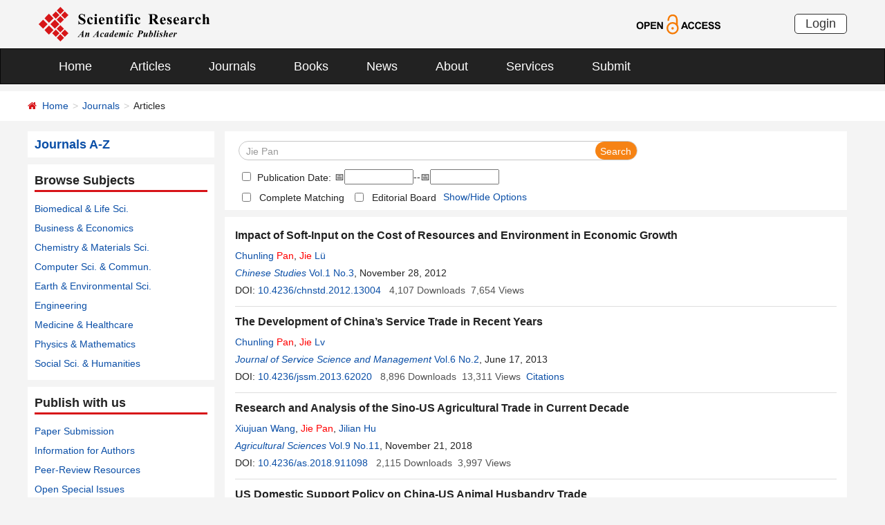

--- FILE ---
content_type: text/html; charset=utf-8
request_url: https://www.scirp.org/journal/articles?searchcode=Jie+Pan&searchfield=authors&page=1&skid=0
body_size: 42182
content:
<!DOCTYPE html PUBLIC "-//W3C//DTD XHTML 1.0 Transitional//EN" "http://www.w3.org/TR/xhtml1/DTD/xhtml1-transitional.dtd">
<html xmlns="http://www.w3.org/1999/xhtml">
<head id="Head1"><title>
	Jie Pan - Articles - Scientific Research Publishing
</title><meta name="Keywords" content="Jie Pan" /><meta name="description" content="Jie Pan" /><meta charset="utf-8" /><meta http-equiv="X-UA-Compatible" content="IE=edge" /><meta name="viewport" content="width=device-width, initial-scale=1.0, maximum-scale=1.0, user-scalable=no" /><meta name="format-detection" content="telephone=no" /><meta http-equiv="Content-Type" content="text/html; charset=utf-8" /><meta name="robots" content="all" /><link href="/favicon.ico" rel="shortcut icon" /><meta name="MSSmartTagsPreventParsing" content="True" /><meta http-equiv="MSThemeCompatible" content="Yes" />
    <script type="text/javascript" src="/js/common.js" ></script>
    <script type="text/javascript" src="/js/jquery.js"></script>    
    <script type="text/javascript" src="/js/gtm.js"></script>
    <link href="/css/bootstrap.min.css" rel="stylesheet" /><link href="/css/font-awesome.min.css" rel="stylesheet" /><link href="/css/styletwo.css" rel="stylesheet" /><link href="https://fonts.googleapis.com/css?family=Open+Sans" rel="stylesheet" /><link href="https://fonts.googleapis.com/css?family=Poppins:300,500,600,700,800" rel="stylesheet" />
    <script src="/js/modernizr.js" type="text/javascript"></script>

    
<script src="/js/my97datepicker/wdatepicker.js" type="text/javascript"></script>

    <script type="text/javascript">

        var ajaxj = {//xmlhttp request
            tryList: function () {
                var xhrj = null;
                for (var i = 0; i < arguments.length; i++) {
                    var lambda = arguments[i];
                    try { xhrj = lambda(); break; } catch (e) { }
                }
                return xhrj;
            },
            init: function () {
                return this.tryList(
                function () { return new ActiveXObject('MSXML2.XMLHttp.6.0'); },
                function () { return new ActiveXObject('MSXML2.XMLHttp.3.0'); },
                function () { return new XMLHttpRequest(); },
                function () { return new ActiveXObject('MSXML2.XMLHttp.5.0'); },
                function () { return new ActiveXObject('MSXML2.XMLHttp.4.0'); },
                function () { return new ActiveXObject('Msxml2.XMLHTTP'); },
                function () { return new ActiveXObject('MSXML.XMLHttp'); },
                function () { return new ActiveXObject('Microsoft.XMLHTTP'); }
                ) || null;
            },
            post: function (sUrl, sArgs, bAsync, fCallBack, errmsg) {
                var xhrj = this.init();
                xhrj.onreadystatechange = function () {
                    if (xhrj.readyState == 4) {
                        if (xhrj.responseText) {
                            if (fCallBack.constructor == Function) { fCallBack(xhrj); }
                        } else {
                            //    alert(errmsg);
                        }
                    }
                };
                xhrj.open('POST', encodeURI(sUrl), bAsync);
                //xhrj.setRequestHeader('Content-Length',sArgs.length);
                xhrj.setRequestHeader('Content-Type', 'application/x-www-form-urlencoded');
                xhrj.send(sArgs);
            },
            get: function (sUrl, bAsync, fCallBack, errmsg) {
                var xhrj = this.init();
                xhrj.onreadystatechange = function () {
                    if (xhrj.readyState == 4) {
                        if (xhrj.responseText) {
                            if (fCallBack.constructor == Function) { fCallBack(xhrj); }
                        } else {
                            //alert(errmsg);
                        }
                    }
                };
                xhrj.open('GET', encodeURI(sUrl), bAsync);
                xhrj.send('Null');
            }
        }

        var ajax2 = {//xmlhttp request
            tryList: function () {
                var xhr2 = null;
                for (var i = 0; i < arguments.length; i++) {
                    var lambda = arguments[i];
                    try { xhr2 = lambda(); break; } catch (e) { }
                }
                return xhr2;
            },
            init: function () {
                return this.tryList(
                function () { return new ActiveXObject('MSXML2.XMLHttp.6.0'); },
                function () { return new ActiveXObject('MSXML2.XMLHttp.3.0'); },
                function () { return new XMLHttpRequest(); },
                function () { return new ActiveXObject('MSXML2.XMLHttp.5.0'); },
                function () { return new ActiveXObject('MSXML2.XMLHttp.4.0'); },
                function () { return new ActiveXObject('Msxml2.XMLHTTP'); },
                function () { return new ActiveXObject('MSXML.XMLHttp'); },
                function () { return new ActiveXObject('Microsoft.XMLHTTP'); }
                ) || null;
            },
            post: function (sUrl, sArgs, bAsync, fCallBack, errmsg) {
                var xhr2 = this.init();
                xhr2.onreadystatechange = function () {
                    if (xhr2.readyState == 4) {
                        if (xhr2.responseText) {
                            if (fCallBack.constructor == Function) { fCallBack(xhr2); }
                        } else {
                            //alert(errmsg);
                        }
                    }
                };
                xhr2.open('POST', encodeURI(sUrl), bAsync);
                xhr2.setRequestHeader('Content-Length', sArgs.length);
                xhr2.setRequestHeader('Content-Type', 'application/x-www-form-urlencoded');
                xhr2.send(sArgs);
            },
            get: function (sUrl, bAsync, fCallBack, errmsg) {
                var xhr2 = this.init();
                xhr2.onreadystatechange = function () {
                    if (xhr2.readyState == 4) {
                        if (xhr2.responseText) {
                            if (fCallBack.constructor == Function) { fCallBack(xhr2); }
                        } else {
                            alert(errmsg);
                        }
                    }
                };
                xhr2.open('GET', encodeURI(sUrl), bAsync);
                xhr2.send('Null');
            }
        }

        function RndNum(n) {
            var rnd = "";
            for (var i = 0; i < n; i++)
                rnd += Math.floor(Math.random() * 10);
            return rnd;
        }

        function SetNum(item) {
            var url = "../journal/senddownloadnum";
            var args = "paperid=" + item;
            url = url + "?" + args + "&rand=" + RndNum(4);
            window.setTimeout("show('" + url + "')", 500);
        }

        function show(url) {
            var callback = function (xhrj) { }

            ajaxj.get(url, true, callback, "try");
        }

        function SetSearchLink(item) {

            var url = "../journal/recordsearchinformation";
            var skid = $(":hidden[id$=HiddenField_SKID]").val();
            var args = "skid=" + skid;
            url = url + "?" + args + "&urllink=" + item;
            window.setTimeout("showSearchUrl('" + url + "')", 300);
        }

        function showSearchUrl(url) {
            var callback2 = function (xhr2) { }

            ajax2.get(url, true, callback2, "try");
        }

    </script>

    <script type="text/javascript">

        function ClearSearchText() {
            var searchCode = document.getElementById("ContentPlaceHolder1_txtSearch").value;

            if (trim(searchCode) == "Search Title, Keywords, Author, etc.") {
                document.getElementById("ContentPlaceHolder1_txtSearch").value = "";
            }
        }

        function ShowSearchText() {
            var searchCode = document.getElementById("ContentPlaceHolder1_txtSearch").value;

            if (searchCode == "") {
                document.getElementById("ContentPlaceHolder1_txtSearch").value = "Search Title, Keywords, Author, etc.";
            }
        }

        function checkLog() {

            var keywords = document.getElementById("ContentPlaceHolder1_txtSearch").value;  //keywords
            var chkPubDate = document.getElementById('ContentPlaceHolder1_CheckBox_pubdate');//check pubdate
            var txtStart = document.getElementById('ContentPlaceHolder1_Txt_PubStartDate');//startdate
            var txtEnd = document.getElementById('ContentPlaceHolder1_Txt_PubEndDate');//enddate

            if (trim(keywords) == "") {
                alert('Please enter keywords!');
                return false;
            }

            if (trim(keywords) == "Search Title, Keywords, Author, etc.") {
                alert('Please enter keywords!');
                return false;
            }


            if (chkPubDate && chkPubDate.checked) {
                var startVal = txtStart.value.trim();
                var endVal = txtEnd.value.trim();
                if (startVal === "" || endVal === "") {
                    alert("Please enter both start date and end date.");
                    return false;
                }

                // 严格匹配 yyyy-MM-dd 格式
                var datePattern = /^\d{4}-\d{2}-\d{2}$/;
                if (!datePattern.test(startVal) || !datePattern.test(endVal)) {
                    alert("Date format must be YYYY-MM-DD.");
                    return false;
                }

                // 拆分年月日创建日期对象，避免浏览器解析问题
                var startParts = startVal.split("-");
                var endParts = endVal.split("-");

                var startDate = new Date(startParts[0], startParts[1] - 1, startParts[2]);
                var endDate = new Date(endParts[0], endParts[1] - 1, endParts[2]);

                if (isNaN(startDate.getTime()) || isNaN(endDate.getTime())) {
                    alert("Invalid date.");
                    return false;
                }

                if (startDate > endDate) {
                    alert("Start date cannot be later than end date.");
                    return false;
                }
            }

            return true;
        }

        //除去左右空格
        function trim(string) {
            return string.replace(/(^\s*)|(\s*$)/g, "");
        }
    </script>

    <script type="text/javascript">
        //选择all 则其他选项不选中ContentPlaceHolder1_cblSearchFields_0
        function SelectAll(CheckBox) {
            var checkBox_list = document.getElementById("ContentPlaceHolder1_cblSearchFields");
            var list = checkBox_list.getElementsByTagName("input");
            var list_length = list.length;

            for (var i = 1; i < list_length; i++) {
                if (CheckBox.checked == true) {
                    list[i].checked = false;
                }
            }
        }
        //选择all以外的选项 则不选中all
        function NoSelectAll(CheckBox) {
            var checkboxitem = document.getElementById("ContentPlaceHolder1_cblSearchFields_0");
            if (CheckBox.checked == true) {
                checkboxitem.checked = false;
            }
        }

    </script>


    <script type="text/javascript">

        function showOptions() {
            $('#moreOptions').show();
            $('#showOptions').hide();
            $('#hideOptions').show();
        }
        function hideOptions() {
            $('#moreOptions').hide();
            $('#showOptions').show();
            $('#hideOptions').hide();
        }

    </script>




</head>
<body>
    <form method="post" action="./articles?searchcode=Jie+Pan&amp;searchfield=authors&amp;page=1&amp;skid=0" id="form1">
<div class="aspNetHidden">
<input type="hidden" name="__EVENTTARGET" id="__EVENTTARGET" value="" />
<input type="hidden" name="__EVENTARGUMENT" id="__EVENTARGUMENT" value="" />
<input type="hidden" name="__VIEWSTATE" id="__VIEWSTATE" value="/[base64]/[base64]/cGFwZXJpZD0yNDgzNiZKb3VybmFsSUQ9MTQ5M2QCAQ9kFhBmDxUCJy9qb3VybmFsL3BhcGVyaW5mb3JtYXRpb24/[base64]/[base64]/am91cm5hbGlkPTI4KUpvdXJuYWwgb2YgU2VydmljZSBTY2llbmNlIGFuZCBNYW5hZ2VtZW50Gi9qb3VybmFsL2hvbWU/[base64]/[base64]/[base64]/[base64]/[base64]/[base64]/[base64]/c2VhcmNoY29kZT1ZaWNoYW8rUGFuJnNlYXJjaGZpZWxkPWF1dGhvcnMmcGFnZT0xJyB0YXJnZXQ9J19ibGFuaycgPllpY2hhbyA8Zm9udCBjb2xvcj0ncmVkJz5QYW48L2ZvbnQ+PC9hPiwgPGEgaHJlZj0nL2pvdXJuYWwvYXJ0aWNsZXM/c2VhcmNoY29kZT1TaHVkYW4rTHUmc2VhcmNoZmllbGQ9YXV0aG9ycyZwYWdlPTEnIHRhcmdldD0nX2JsYW5rJyA+U2h1ZGFuIEx1PC9hPiwgPGEgaHJlZj0nL2pvdXJuYWwvYXJ0aWNsZXM/[base64]/[base64]/c2VhcmNoY29kZT1YaXVqdWFuK1dhbmcmc2VhcmNoZmllbGQ9YXV0aG9ycyZwYWdlPTEnIHRhcmdldD0nX2JsYW5rJyA+WGl1anVhbiBXYW5nPC9hPiwgPGEgaHJlZj0nL2pvdXJuYWwvYXJ0aWNsZXM/c2VhcmNoY29kZT1KaWxpYW4rSHUmc2VhcmNoZmllbGQ9YXV0aG9ycyZwYWdlPTEnIHRhcmdldD0nX2JsYW5rJyA+SmlsaWFuIEh1PC9hPiwgPGEgaHJlZj0nL2pvdXJuYWwvYXJ0aWNsZXM/[base64]/c2VhcmNoY29kZT1YaXVqdWFuK1dhbmcmc2VhcmNoZmllbGQ9YXV0aG9ycyZwYWdlPTEnIHRhcmdldD0nX2JsYW5rJyA+WGl1anVhbiBXYW5nPC9hPiwgPGEgaHJlZj0nL2pvdXJuYWwvYXJ0aWNsZXM/c2VhcmNoY29kZT1KaWxpYW4rSHUmc2VhcmNoZmllbGQ9YXV0aG9ycyZwYWdlPTEnIHRhcmdldD0nX2JsYW5rJyA+SmlsaWFuIEh1PC9hPiwgPGEgaHJlZj0nL2pvdXJuYWwvYXJ0aWNsZXM/c2VhcmNoY29kZT1XZW5qaW5nK1dhbmcmc2VhcmNoZmllbGQ9YXV0aG9ycyZwYWdlPTEnIHRhcmdldD0nX2JsYW5rJyA+V2VuamluZyBXYW5nPC9hPiwgPGEgaHJlZj0nL2pvdXJuYWwvYXJ0aWNsZXM/[base64]/[base64]/[base64]/[base64]/am91cm5hbGlkPTIwMyhBbWVyaWNhbiBKb3VybmFsIG9mIEFuYWx5dGljYWwgQ2hlbWlzdHJ5Gy9qb3VybmFsL2hvbWU/[base64]/[base64]/c2VhcmNoY29kZT1MZWkrUGFuJnNlYXJjaGZpZWxkPWF1dGhvcnMmcGFnZT0xJyB0YXJnZXQ9J19ibGFuaycgPkxlaSA8Zm9udCBjb2xvcj0ncmVkJz5QYW48L2ZvbnQ+PC9hPiwgPGEgaHJlZj0nL2pvdXJuYWwvYXJ0aWNsZXM/[base64]/[base64]/[base64]/[base64]/c2VhcmNoY29kZT1KaW5nK1dhbmcmc2VhcmNoZmllbGQ9YXV0aG9ycyZwYWdlPTEnIHRhcmdldD0nX2JsYW5rJyA+SmluZyBXYW5nPC9hPiwgPGEgaHJlZj0nL2pvdXJuYWwvYXJ0aWNsZXM/[base64]/[base64]/[base64]/[base64]/[base64]/[base64]/[base64]/c2VhcmNoY29kZT1YaWFuZytZYW8mc2VhcmNoZmllbGQ9YXV0aG9ycyZwYWdlPTEnIHRhcmdldD0nX2JsYW5rJyA+WGlhbmcgWWFvPC9hPiwgPGEgaHJlZj0nL2pvdXJuYWwvYXJ0aWNsZXM/[base64]/[base64]/[base64]/[base64]/[base64]/c2VhcmNoY29kZT1YaWFuZytZYW8mc2VhcmNoZmllbGQ9YXV0aG9ycyZwYWdlPTEnIHRhcmdldD0nX2JsYW5rJyA+WGlhbmcgWWFvPC9hPiwgPGEgaHJlZj0nL2pvdXJuYWwvYXJ0aWNsZXM/[base64]/[base64]/[base64]/[base64]/[base64]/c2VhcmNoY29kZT1YaWFuZytZYW8mc2VhcmNoZmllbGQ9YXV0aG9ycyZwYWdlPTEnIHRhcmdldD0nX2JsYW5rJyA+WGlhbmcgWWFvPC9hPiwgPGEgaHJlZj0nL2pvdXJuYWwvYXJ0aWNsZXM/[base64]/[base64]/[base64]/c2VhcmNoY29kZT1RaW5odWErUGFuJnNlYXJjaGZpZWxkPWF1dGhvcnMmcGFnZT0xJyB0YXJnZXQ9J19ibGFuaycgPlFpbmh1YSA8Zm9udCBjb2xvcj0ncmVkJz5QYW48L2ZvbnQ+PC9hPiwgPGEgaHJlZj0nL2pvdXJuYWwvYXJ0aWNsZXM/c2VhcmNoY29kZT1NZWlsaW5nK1BhbiZzZWFyY2hmaWVsZD1hdXRob3JzJnBhZ2U9MScgdGFyZ2V0PSdfYmxhbmsnID5NZWlsaW5nIDxmb250IGNvbG9yPSdyZWQnPlBhbjwvZm9udD48L2E+IGQCBA8VBycvam91cm5hbC9qb3VybmFsYXJ0aWNsZXM/[base64]/cGFwZXJpZD00OTEwMiZKb3VybmFsSUQ9MjQzMGQCEQ9kFhJmDxUCJy9qb3VybmFsL3BhcGVyaW5mb3JtYXRpb24/[base64]/c2VhcmNoY29kZT1DaGVoK1BhbiZzZWFyY2hmaWVsZD1hdXRob3JzJnBhZ2U9MScgdGFyZ2V0PSdfYmxhbmsnID5DaGVoIDxmb250IGNvbG9yPSdyZWQnPlBhbjwvZm9udD48L2E+IGQCBA8VByYvam91cm5hbC9qb3VybmFsYXJ0aWNsZXM/[base64]/[base64]/[base64]/[base64]" />
</div>

<script type="text/javascript">
//<![CDATA[
var theForm = document.forms['form1'];
if (!theForm) {
    theForm = document.form1;
}
function __doPostBack(eventTarget, eventArgument) {
    if (!theForm.onsubmit || (theForm.onsubmit() != false)) {
        theForm.__EVENTTARGET.value = eventTarget;
        theForm.__EVENTARGUMENT.value = eventArgument;
        theForm.submit();
    }
}
//]]>
</script>


<script src="/WebResource.axd?d=cNtfQDfM0DZOCIibdTSEM9gyGapsrg8PQ8UinZIB5bCXFkQlxAN5QqW1Jy3i3_zH-gjnmVao-mvlev7E5Hpi-uddpNqjX2RLZfQA5mBcxxU1&amp;t=638628495619783110" type="text/javascript"></script>

<script language="Javascript" type="text/javascript"><!--
function ANP_goToPage(boxEl){if(boxEl!=null){var pi;if(boxEl.tagName=="SELECT"){pi=boxEl.options[boxEl.selectedIndex].value;}else{pi=boxEl.value;}location.href="articles?searchcode=Jie+Pan&searchfield=authors&page="+pi+"&skid=0";}}
function ANP_checkInput(bid,mv){var el=document.getElementById(bid);var r=new RegExp("^\\s*(\\d+)\\s*$");
if(r.test(el.value)){if(RegExp.$1<1||RegExp.$1>mv){alert("Page index out-of-range!");el.focus();el.select();return false;}
return true;}alert("Page index is not effective numerical!");el.focus();el.select();return false;}
function ANP_keydown(e,btnId){
var kcode;
if(window.event){kcode=e.keyCode;}
else if(e.which){kcode=e.which;}
var validKey=(kcode==8||kcode==46||kcode==37||kcode==39||(kcode>=48&&kcode<=57)||(kcode>=96&&kcode<=105));
if(!validKey){
if(kcode==13) document.getElementById(btnId).click();
if(e.preventDefault) e.preventDefault();else{event.returnValue=false};
}
}
--></script>
<script src="/ScriptResource.axd?d=MvK33Yu698AdoZgOUZalh27nqIxczGs-D0qbKtxi7UozHbF63YPVnZYbTMZ351Xu2SnTJd_h5O6EpKMHn79QjTXDBz6bwnFQPBGnQQc6-gnBoZlsSOmhhmNRruYMMhqXQixFdz3brAe7zUfpmL4LERmEHgdsJ0IfIL0oAcOq81ZKp0sIaJaiZxgem-BwU_QR0&amp;t=2a9d95e3" type="text/javascript"></script>
<script src="/ScriptResource.axd?d=1QZAp02FSdkZwpoceRPFMkVqP_xO_pNSXTkcDWvkD4XKlcOECsY8GjnTEXKIc8M5rDxDia84Y0PL-8_Gt7NqItRUImhDg3eEsqvPgM--Hx2pCXOWXDi2z3bkK7DURw6Dsig_kpCVqGgtQDnCsNBNGp-qfyM2Y_LZBtMhvgGEte-F8pdrRlMxZOJwL0arZlZF0&amp;t=2a9d95e3" type="text/javascript"></script>
<div class="aspNetHidden">

	<input type="hidden" name="__VIEWSTATEGENERATOR" id="__VIEWSTATEGENERATOR" value="A7050782" />
	<input type="hidden" name="__EVENTVALIDATION" id="__EVENTVALIDATION" value="/wEdAJYCnK3ME+pFvG315KQyRV9L2hoDpEbP8dJ0ILGkO9rI+6qOTFulzGhY80/Z1HbCJJ6LoqMc6WMgbEhRRgHQhgoMEwKke7QefjnUYj9cf1VmWSsgH5PxDWGhtUvkUMUWJOoqYwB/YU00c+SOz2bFgEajufUX9Vy3dfX8Ga2i6Smwhq1aycOJJ0LD1tQWVFz0QxyaDGGzSLSnAGXQalMgI/hyxGviXj4SrUOrK7+HH5m597alqayaZtemRS3U+10gyfVE9VEbMZAcQKceDt9DC59AtbrDkCwkYSR0bCEmHs5aerBEsYR8SCMTHckp1/1lAYpQqeNMWtgoKNoC+E58KGuyfXhk79XZEPsrq/5HmDgdHIYEksD0n9n6ahRCwTTDqKqCuyw1qnB2DWa2nQ4E29fpKIKpuDYSSm4VLG/ajsw8+fgWkOdS7vWEyOcvlA/EXgl2AgqufPN0WDsrkAQ0HYASiUPTWEnqQL8SB7FCBAbMyBfZFQMPjrSqUqNp2NC+U0u6Y2XCOGtrm8+BWVCf6niLHEDYxRXrYzELvoDwCotXLrtHVwE7vGUzLBCClBHhCt/mgaH6L16pjTYAcKyQgBUqtgqP5r72jRRqstvJ8iPr7+sn94E8OdaY7sD97eq4wLz+cdZWx3CjOTP0Ts6rlB6/ZTXllpJRY/XCtUxWaUHVJ1s4j0d6sDZ9EnBTZmQMLP46QZvNI3LLmb/VwwXlNigdd+kwD5nrXsIrUrfcBjWEyGPVCYRTzPtIQ7u3MDClaafpppw/PqTGtch2EWMy0MR+Z9UP6qg6bTPZHyWwtSOKvcS/[base64]/I1YZs73Mx2Mp0CiXMt6zEk4bZtHa3hp73ilkmhQ68IQ9EuHu7mH4dHVFenyMrPdfKvPAarlWIPQXJv6qEYUc19rp3HMrSfWq7Z32HMAYnVl0TMWBU5uyFXLai4/e6Zq7nZMkXAqGqiGqisfIlm3uHniNtHuheR72RH4AF733pHHMKbHUv/jYjeVr0CRiK5SaHiYT1GTkN1j8qIuUT7b2y+O2GYg810qBmUD12/CmMBJW14Kj+SzLS4xo4T5qXNTvZ5nWuW9HoLdEYD0mayv+iK3aHkdZjGw3WcVcGoluBfDPSJiHskJRik5b6NsAuFGYu/1SmxfYQj53dbTZipKE0Ny3cj3hKr16dcwW25VE9YYIXWg3VOUzxpAL4Hjkt8d8UKdnPoqVG4/oa8SojxUN2L6xOczvUmfndWuUprdS5dxG4JwB74ZDHJ8d8P/Bn56uC+n6GzHjxVP1eKHw8Di+PVo21CUsKxd7NqUmNeOASX9wBrtquMOQAh7qskN/0o8Y8zCgotYgFUz2cupG9OfjGza4IexmIA5nxjkgC4pl4Cud4x5grz6ktG8REIOQZRG4LK5duxHn2H8AB1oq88zYFPhJIo2PRSz81BT34wj2EM2AxmjDL3EI7AE112eIp3kmJfWIRMi5JZK7aBqVPcJngylFAaoh+/PzRfx+7IbIUXbAc/8dx0c/jHQ4FILF0+TneNRC0BDqDxqRx0rsqvh16gN5TKd/2XVjqVt/okLw2hJswD69zw7xCqsHa1La+/yBKJKgiEn/vQY6ah3Yc9i6aASamfy+AsDPlxxlQDtuRVSg5vJVlX9mbVSHg7PDntfpEM+0r1q5sGiSjWnmByMwha+bhP5PjWmMoLJw3vRorkTgzAVzqptGnMjN5pRQi/mqJaDd1m9dX/0z0jCgxQB1hQflQwDkAkMJ81SQnWr6fmwizFQIHo2rTICiqgXAWM6PxltCNQ/n+r8MZQkMe1pkMTHOrra0vB97Xw+yBawO4gttXfYEVfTuMNJN1zYIc7bGLp+E5EaDkvSUGBGXizTOnoFz9iAESeILZ6d7JZINDaLDk2FUq7cckC5me6vvRXuLDMNwbBAjYgNH/7b5kMB8gP4wzz7Rc1pSVoiBfx+yMyoPYlYPFrySftF5mI+AyoCYTtpzHIyUp0y2TpeEePBzbnCngCWV4NZvNUbNAu25SYF8tGFvV24heI0uyL/JEunhZk9Qnbt1/rltTVqcbhYi0ngsz3LWQWBQ+RpkIPsbdbodSX8fKcEUn1Rup4Zqry9orX9hB8W+ktgaDRskuYkhvsjVUG0ZF5/GKhy8iSO4GcVsogbUG+ndt2o4Ki2hvNGFMh8k/PXJuvYPr8MS8UJXa15uR2V5kq2AuhtnqJ6NVa67VVnElax+VR/kCF1Y0+zvwy7vFUeaaJ9OGE2EddW5NyNaA5zT6Fru34XME/3DyRqwljjjJmek5vJgM7Vl0Fxv70jdETMSl4S8mLNSiCjHa4vLxxGrfKnqWaYy/JO3WrXAYkqvdE3a+unVvP0gLVfnw5u0H/lW0qsvCLBhNnglzMBKGbj0CRl/BkdBNkvKNjepLiNs+LT2kY1fD64ZLce7i0NdputrtSYitVMnqe3YFL4hXagBEa5/x3XT5sUYThHFvxfk5av2jw0/82RKYICTEhUL4CPsR0gmyYsOd/NMhsOwlS0f8rso96ItsWOENSucDHrA7b/2h9KTAmDvjLspMgNX+eCzcyi+pj4PBXOdwn13vmIvIKLNK6vbP8ChbFCeC7JUltNWW2y9dhp7vb8YKi+m8SgtaWZ/hKDpi7gEG7lFiu4KTk3sx7PEi/VBDy2MN2GgZeoBtatEUUNbHcUrigcMK8kkeOafjLUbVAGw0O9aQizO5dboTUpTPp22hLA+PTADRKyieD0NdaG1i5L2O0fhK0zVlP7q2pi/G0Amd0BDQ0U1XXn3sT/Lou17Undk/W3DO8GkH9/RjFZpMMdnva7s2VJWgJKOdZ41YIF+mm15yXbtIk7SeM317yMeAPCY8LY2UiAaarjqT3uO5QPaVKMgH/4B7INRoHLmgiFN2Dog15ZOCRRPPJcLfh+w68RvSHHCZt46Ny1VoTfHSlOKNZOwqZJ4bMh1ry6gmRly5NtYdWhEHqHkNzvatwjPWUDmEmCF8YvIUbEPpvsCtDBkeMhIts/DEliQVvEuwKsw4QxU0JzEZ3HnrDXjpWqqMIiaQ8O8oUdRD+Nj34XJVzXbQKIw4yJ4ePLh3JWiY5J/qA8ySQ93gKVyxCiKkDFmAtPEbrsUKlwQf97BL96BuZbHThXXD3Hnj5PwaR9A5vGLM/BBlC895mboosG+ua8tinUJocBDGnXllMBOzuiR/tLl4+jaBQjpSnNE9SAx60AKdc59r8xK6t/nouTMO9lKVGmsld8VymOc1GV7tmFH6fOKmICLq3p8nFEHixioS7FmKRnSxL+mfvqLJ7zEzSr60Uk1HkAQQf+tx/zDJcnUj2f4c31LRDrQ0fTPqp0WQpyDEaZtDzGjEiTxPlyxjK4ccnxPeq/iYADWSDBaZxQFBxsXnKvhhDHCbO0yRwIQy3poC98Lx/q2gkXRjPJhfqo/WXoE2+yhJMSg0mYeFdD0eOtLhRITrIJjLPCZ47XYw7hTXF6KkZH57xMulDoKpedqKsE9gazP6CUnJM4O50YvMidp8q1qSGOVubZM0wV8lv70Tc44d+yr7Y4ltO3plcm5/Ftt07LWl5wpX67slMUNp0Yw41JO54G8MAfKmR6zKNbjK7Bfnq2V23vrhH/vs5bZOMPBvRxwmks3iBm48l0UY8OjzOlE2kIQ56k4lx9Sj0jzMb2rBXNO5NiPEMUODYQXPDPWF6nr0WnFgnF50673oH8OfDmME+N2vY+xMv99WAbitGuKF5s6NcdR+qKCUNeR/zma9B/LBZHMiwIBiewCod3MHAm5LGGh+YMpnqQBwhTn00v7YmL9mU18QpCCN6dciQ5BdzJvIWAWTof5+yC9eQXqC5bSYr/3rJ+7v6fYOkYCvMCfxSDvPIB+l6TMu1ZPpSyBdlE2IhryCSJ3rGnSymn8PnLm7ah4MGFKdeXp1rfT36Ruiq8vQRlHtF5u50G5/Ig0Q5I2Sley34sLMdyhldxkGRqAuvEbPkuvc6atxpmsjOWrlfhl4UQ06b3ZtsyktBUPggyhlER1UpskihoNX8ImrnP3ARUMH9wLv0W+t4+QUThu6XVoUU/LKLSQ4qqD+HGj84lpdJb71Ygb6+uwm8+Cu6b1nLJoeSbN6VrN437Ic8vHLXM1X2PJlOiiCxl/pFnecVGmdfGYyVWcfQ5WBb7YyiG2p97Yop9f9WcXSPKnftSMPr40jPnOuf3oVL5Uwk0ZZHY7nzjYubDrrQBlpiXfwRaqNLXVIdtyis3B+VgEsY5IGFgKB8jJUsZRNs9h/MSA1CpMefEDUY+weoGs60JYwSQH+7N3iiLVdYLJ6kpIbuU2nHEXN0ONf3w5zoXNtWyYsgRSV1SQltGFmu+mV9lgQvQcQiuvSEDblhtsyo+Cxp1o2zYvQ8vo0khS9oFmP7hYkPOD6pcLEZ0o2VRsa7gMe7mNj2OCBD8z5stjDvRJhB6yrx6i5/DSBXL5Ulcs5v/zLhHTARgfvJFY5zy9M4uvNIYJbjgYmVjINudYS6/EyK/5qjvXn4JM9MIqgEGwhx9LngPCNqVGpf+12Kizpz9HiXxEHH5sSzYj86EU9wbLXpR1wGhuADowNeoOI3yodQTl50HLzfo2l8KVt+0V+d/J8Iig2j8ugt6nMPTdB7MXuYd6RbTvByRTr7tD1h0htJVWFitVY3LhX1Is232sM0/aUvSrM/f+77sUJVelWx6lFEegC67BkKogTL2mPwfzSGnupjc+xZ/Kbk8XA8OkOvDlu1XLSdhc/OZJTtSrVH7GUjJfwaO0l24FVnzBuTppNS4r8w9YmtkGvrAl1N4Z9m3rZNLY+9RfwGzOfZdgVZr4oLQAYeEc6Wb7YAkdU9mXJSrXsKXnXTZ2UBgfMr7QAbfaQ9PYa6jJM4TwEjLpm6YYhKuxf0+2+slBP3vevu262s4l2ZKy7NmZ63iRr2zgoGHamc2lKenkoq9skF7/a7ySOtqdlUAOQ2QQo4Rd6mrhjOkxpLELcyVgsWGcWSAjllVEzOY74479iCw/JPzJE/Fkg0QombFV9Hqjb92VcC95Eb6SaCxw9XMbZ9T7tFhZ0noDt1hSqb7dB5cpozrQ5oLGyw2ibdjI7bt6SW3diVAiKnfq6hYHFp3CFbpeviGnMb59WipYcI4HhbS2QHhizZ9XH+7iFZ41qveidTBYiverLNKF1C6rXIug4YPDrYd9cKkeD7YyA/PHQPfRm+9NFajIsJPkpdF9uEIdzR+3p4SppXYGybU9DVp1GnFqz5gqXo4zRd8Fgjt74P89MJXyQaSIEWOO7TdUMTjNrmvKADkeWbY3Dtn+PCWDNm77GerivmwpfCo7YaI7RjPSmE0xqX+6P2NAfTWvqNk5Zl0Zi/bkcHXykPUGeeF4W+AgF3gD5jPN3jjjllhgE+LUqNTGFaSeZDfEy2T5V6QSzK3k6xFOijex2yseUXRLfAE7w8yHaFenO1XQ26XbQhk6As1lefDr2jYpWyI+DcvU6/Zxx60j+XvyGqlKJqXv1QN61NQpHqN1JPtEj+03EeCprZVmkDq+BTCEm3v8n4FIYExLwQkCx//2PxBfM4+4A0A0X2fqrH0zxUWbfOcdSeBiH+2gM+ESJ+JaYV7z9ao7jxrEtbnrwA21Z2OfkN+Wt0yFQlzFIqUxjqF9RE5/iUoPZZXMysEZQTIzWL8iKgskXgaUyUgk9Y/D3Aoalq/iiTKJI1bJDGWW0CgDnRJxUjeiscxnB+iynWG7D8BljzWJDbDmDTuzs13XLwrmBWM1bTP5nNYfj8BMX1SJGwHr+p0gw1tofHlUOtkh9lFA==" />
</div>
        <script type="text/javascript">
//<![CDATA[
Sys.WebForms.PageRequestManager._initialize('ctl00$ScriptManager1', 'form1', [], [], [], 90, 'ctl00');
//]]>
</script>


        




<header>
    <div class="container row clearfix center-block">
        <div class="col-sm-8 col-xs-9 column" style="padding: 10px 0;"><a href="/index" title="SCIRP - An Academic Publisher" target="_blank">
            <img src="../images/SRP_logo.svg" height="50"></a>
        </div>
        <div class="col-sm-3 col-xs-3 column text-center" style="padding: 20px 0;">
            <a href="/journal/openaccess" title="OPEN ACCESS" target="_blank">
                <img src="../images/Open-Access.svg" height="30"></a>
        </div>
        <div class="col-sm-1 col-xs-2 column visible-lg visible-md visible-sm " style="padding: 20px 0;">
            <a href="https://papersubmission.scirp.org/login.jsp" target="_blank" title="Login">
                <button type="button" class="btn btn-default btn-xs" style="font-size: 18px; font-family: Arial, Helvetica, sans-serif; padding: 0 15px; border: #2f2f2f 1px solid; border-radius: 5px; float: right;">Login</button></a>
        </div>
    </div>
</header>


<nav class="navbar navbar-inverse" role="navigation" style="margin-bottom: 10px;">
    <div class="container container-fluid center-block">
        <div class="navbar-header">
            <a href="https://papersubmission.scirp.org/login.jsp" target="_blank" ><button type="button" class="btn btn-xs btn-default navbar-brand visible-xs" style="width: 80px; height: 30px; font-size: 18px; font-family: Arial, Helvetica, sans-serif; margin: 10px; padding: 0 15px; border-radius: 5px;">Login</button></a>
            <button type="button" class="navbar-toggle" data-toggle="collapse" data-target="#example-navbar-collapse">
                <span class="sr-only">切换导航</span>
                <span class="icon-bar"></span>
                <span class="icon-bar"></span>
                <span class="icon-bar"></span>
            </button>
        </div>
        




<div class="collapse navbar-collapse" id="example-navbar-collapse">
    <ul class="nav navbar-nav" style="font-size: 18px;">
        <li><a href="../" target="_top">Home</a></li>
        <li><a href="../journal/articles" target="_top">Articles</a></li>
        <li><a href="../journal/" target="_top">Journals</a></li>
        <li><a href="../book/" target="_top">Books</a></li>
        <li><a href="../news/" target="_top">News</a></li>
        <li><a href="../aboutus/" target="_top">About</a></li>
        <li><a href="../author/" target="_top">Services</a></li>
        <li><a href="//papersubmission.scirp.org/login.jsp?sub=true" target="_blank">Submit</a></li>
    </ul>
</div>


    </div>
</nav>


        <div class="container-fluid link_here" style="margin-bottom: 15px;">
            <div class="row container center-block clearfix" style="padding: 0;">
                <!--页面导航栏-->
                <div class="col-md-7 column" style="padding: 0;">
                    
    <ul class="breadcrumb">
        <li><i class="fa fa-home" style="color: #d71318;"></i>&nbsp;&nbsp;<a href="/index">Home</a></li>
        <li><a href="/journal/index">Journals</a></li>
        <li class="active">Articles</li>
    </ul>

                </div>
            </div>
        </div>
        <div class="container">
            <div class="row clearfix">
                <div class="col-md-3 column">
                    


<div class="row clearfix bg_w">
    <div class="column txt1"><a href="../journal/indexbytitle"><strong>Journals A-Z</strong></a></div>
</div>


                    


 <div class="row clearfix bg_w">
    <div class="column visible-md visible-lg txt2">
        <div class="title_up">Browse Subjects</div>
        <ul class="list-unstyled">
            <li><a href="../journal/articles?searchcode=Biomedical Life Sciences&searchfield=subject_complete&page=1" target="_blank">Biomedical &amp; Life Sci.</a> </li>
            <li><a href="../journal/articles?searchcode=Business Economics&searchfield=subject_complete&page=1" target="_blank">Business &amp; Economics</a> </li>
            <li><a href="../journal/articles?searchcode=Chemistry Materials Science&searchfield=subject_complete&page=1" target="_blank">Chemistry &amp; Materials Sci.</a> </li>
            <li><a href="../journal/articles?searchcode=Computer Science Communications&searchfield=subject_complete&page=1" target="_blank">Computer Sci. &amp; Commun.</a> </li>
            <li><a href="../journal/articles?searchcode=Earth Environmental Sciences&searchfield=subject_complete&page=1" target="_blank">Earth &amp; Environmental Sci.</a> </li>
            <li><a href="../journal/articles?searchcode=Engineering&searchfield=subject_complete&page=1" target="_blank">Engineering</a> </li>
            <li><a href="../journal/articles?searchcode=Medicine Healthcare&searchfield=subject_complete&page=1" target="_blank">Medicine &amp; Healthcare</a> </li>
            <li><a href="../journal/articles?searchcode=Physics Mathematics&searchfield=subject_complete&page=1" target="_blank">Physics &amp; Mathematics</a> </li>
            <li><a href="../journal/articles?searchcode=Social Sciences Humanities&searchfield=subject_complete&page=1" target="_blank">Social Sci. &amp; Humanities</a> </li>
        </ul>
    </div>

    <div class="panel-group column visible-xs visible-sm" id="accordion" style="margin-bottom: 0;">
        <div class="panel panel-default" style="border: none;">
            <div class="panel-heading" style="background: #fff; padding: 0; margin: 0;">
                <h4 class="panel-title">
                    <a class="link1" data-toggle="collapse" data-parent="#accordion" href="#collapse1">Browse Subjects&nbsp;&nbsp;<i class="fa fa-angle-down"></i>
                    </a>
                </h4>
            </div>
            <div id="collapse1" class="panel-collapse collapse">
                <div class="panel-body" style="padding: 10px 0 0 0;">
                    <ul class="list-unstyled">
                        <li><a href="../journal/articles?searchcode=Biomedical Life Sciences&searchfield=subject_complete&page=1" target="_blank">Biomedical &amp; Life Sciences</a> </li>
                        <li><a href="../journal/articles?searchcode=Business Economics&searchfield=subject_complete&page=1" target="_blank">Business &amp; Economics</a> </li>
                        <li><a href="../journal/articles?searchcode=Chemistry Materials Science&searchfield=subject_complete&page=1" target="_blank">Chemistry &amp; Materials Science</a></li>
                        <li><a href="../journal/articles?searchcode=Computer Science Communications&searchfield=subject_complete&page=1" target="_blank">Computer Science &amp; Communications</a></li>
                        <li><a href="../journal/articles?searchcode=Earth Environmental Sciences&searchfield=subject_complete&page=1" target="_blank">Earth &amp; Environmental Sciences</a> </li>
                        <li><a href="../journal/articles?searchcode=Engineering&searchfield=subject_complete&page=1" target="_blank">Engineering</a> </li>
                        <li><a href="../journal/articles?searchcode=Medicine Healthcare&searchfield=subject_complete&page=1" target="_blank">Medicine &amp; Healthcare</a> </li>
                        <li><a href="../journal/articles?searchcode=Physics Mathematics&searchfield=subject_complete&page=1" target="_blank">Physics &amp; Mathematics</a> </li>
                        <li><a href="../journal/articles?searchcode=Social Sciences Humanities&searchfield=subject_complete&page=1" target="_blank">Social Sciences &amp; Humanities</a> </li>
                    </ul>
                </div>
            </div>
        </div>
    </div>
</div>

                    



<div class="row clearfix bg_w">
    <div class="column visible-md visible-lg txt2">
        <div class="title_up">Publish with us</div>
        <ul class="list-unstyled">
            <li><a href="https://papersubmission.scirp.org/login.jsp?sub=true" target="_blank">Paper Submission</a></li>
            <li><a href="../aboutus/forauthors" target="_blank">Information for Authors</a></li>
            <li><a href="../journal/peer-review" target="_blank">Peer-Review Resources</a></li>
            <li><a href="../specialissues/specialissueslist" target="_blank">Open Special Issues</a></li>
            <li><a href="../journal/openaccess" target="_blank">Open Access Statement</a></li>
            <li><a href="../aboutus/faq" target="_blank">Frequently Asked Questions</a></li>
        </ul>
    </div>

    <div class="panel-group column visible-xs visible-sm" id="accordion2" style="margin-bottom: 0;">
        <div class="panel panel-default" style="border: none;">
            <div class="panel-heading" style="background: #fff; padding: 0; margin: 0;">
                <h4 class="panel-title">
                    <a class="link1" data-toggle="collapse" data-parent="#accordion" href="#collapse2">Publish with us&nbsp;&nbsp;<i class="fa fa-angle-down"></i>
                    </a>
                </h4>
            </div>
            <div id="collapse2" class="panel-collapse collapse">
                <div class="panel-body" style="padding: 10px 0 0 0;">
                    <ul class="list-unstyled">
                        <li><a href="https://papersubmission.scirp.org/login.jsp?sub=true" target="_blank">Paper Submission</a></li>
                        <li><a href="../aboutus/forauthors" target="_blank">Information for Authors</a></li>
                        <li><a href="../journal/peer-review" target="_blank">Peer-Review Resources</a></li>
                        <li><a href="../specialissues/specialissueslist" target="_blank">Open Special Issues</a></li>
                        <li><a href="../journal/openaccess" target="_blank">Open Access Statement</a></li>
                        <li><a href="../aboutus/faq" target="_blank">Frequently Asked Questions</a></li>
                    </ul>
                </div>
            </div>
        </div>
    </div>
</div>

                    <div class="row clearfix bg_w visible-md visible-lg">
                        



<div class="column">
    <div class="title_up">Follow SCIRP</div>
    <div style="padding-top: 10px;">
        <table width="100%" border="0" cellspacing="0" cellpadding="0">
            <tr>
                <td align="left"><a href="https://twitter.com/Scirp_Papers" class="tooltip-hide" data-toggle="tooltip" data-placement="left" title="Twitter" target="_blank">
                    <img src="../images/Twitter.svg" height="30" alt="Twitter"></a></td>
                <td align="left"><a href="https://www.facebook.com/Scientific-Research-Publishing-267429817016644/" class="tooltip-hide" data-toggle="tooltip" data-placement="left" title="Facebook" target="_blank">
                    <img src="../images/fb.svg" height="30" alt="Facebook"></a></td>
                <td align="left"><a href="https://www.linkedin.com/company/scientific-research-publishing/" class="tooltip-hide" data-toggle="tooltip" data-placement="left" title="Linkedin" target="_blank">
                    <img src="../images/in.svg" height="30" alt="Linkedin"></a></td>
                <td align="left"><a href="http://e.weibo.com/scirp" class="tooltip-hide" data-toggle="tooltip" data-placement="left" title="Weibo" target="_blank">
                    <img src="../images/weibo.svg" height="30" alt="Weibo"></a></td>
                
            </tr>
        </table>
    </div>
</div>


                    </div>
                    <div class="row clearfix bg_w visible-md visible-lg">
                        



<div class="column">
    <div class="title_up">Contact us</div>
    <div style="padding-top: 5px;">
        <table width="100%" border="0" cellspacing="0" cellpadding="0">
             
            <tr>
                <td style="text-align:left; width:25px;" ><img border='0' src="../images/emailsrp.png"  style="float: left;" /></td>
                <td style="padding-left:5px;"><a href="mailto:customer@scirp.org" target="_blank">customer@scirp.org</a></td>           
            </tr>
            <tr>
                <td><img border='0' src="../images/whatsapplogo.jpg" alt='WhatsApp' title='WhatsApp' style="float: left;" /></td>
                <td style="padding-left:5px;">+86 18163351462(WhatsApp)</td>
            </tr>
            <tr>
                <td><a target='_blank' href='http://wpa.qq.com/msgrd?v=3&uin=1655362766&site=qq&menu=yes' rel="nofollow"><img border='0' src="../Images/qq25.jpg" alt='Click here to send a message to me' title='Click here to send a message to me' style="float: left;" /></a></td>
                <td style="padding-left:5px;"><a target='_blank' href='http://wpa.qq.com/msgrd?v=3&uin=1655362766&site=qq&menu=yes' rel="nofollow">1655362766</a></td>
            </tr>
            <tr>
                <td style="vertical-align:top;"><img border='0' src="../images/weixinlogo.jpg"  /></td>
                <td style="padding-left:5px;"><img border='0' src="../images/weixinsrp120.jpg"  /></td>
            </tr>
            <tr>
                <td></td>
                <td style="padding-left:5px;">Paper Publishing WeChat</td>
            </tr>
        </table>
    </div>
</div>







                    </div>
                </div>
                <div class="col-md-9 column">
                    



    <div class="clearfix con_main">
        <div class="column">
            <div id="ContentPlaceHolder1_ArticlesSearchPanel" onkeypress="javascript:return WebForm_FireDefaultButton(event, &#39;ContentPlaceHolder1_btnSearch&#39;)">
	
                <div style="float: left; width: 100%; margin-top: 9px; padding-left: 5px;">


                    <div class="col-md-8 col-sm-8 column" style="padding: 0;">
                        <div class="form-inline search2">
                            <input name="ctl00$ContentPlaceHolder1$txtSearch" type="text" value="Jie Pan" id="ContentPlaceHolder1_txtSearch" class="input3" onFocus="return ClearSearchText();" onBlur="return ShowSearchText();" style="height: 28px;" />
                            <button class="btn-md btn_or" type="button" style="width:60px;"> 

                            <input type="submit" name="ctl00$ContentPlaceHolder1$btnSearch" value="Search" onclick="return checkLog();" id="ContentPlaceHolder1_btnSearch" style="color:white;  background: none; border:none; " />
                            </button>
                            
                        </div>
                 

                    
                    </div>

                    <div style="float: left; margin-top: 10px; width: 100%;">
                        <div style="float: left; width: 100%;">
                        <div style="float: left; margin-left: 5px;">
                        <input id="ContentPlaceHolder1_CheckBox_pubdate" type="checkbox" name="ctl00$ContentPlaceHolder1$CheckBox_pubdate" /><label for="ContentPlaceHolder1_CheckBox_pubdate"> Publication Date:</label> 
                        </div>
                        <div style="float: left; margin-left: 5px;">📅<input name="ctl00$ContentPlaceHolder1$Txt_PubStartDate" type="text" maxlength="32" id="ContentPlaceHolder1_Txt_PubStartDate" onClick="WdatePicker({ lang:&#39;en&#39; })" style="height:22px;width:100px;" />--📅<input name="ctl00$ContentPlaceHolder1$Txt_PubEndDate" type="text" maxlength="32" id="ContentPlaceHolder1_Txt_PubEndDate" onClick="WdatePicker({ lang:&#39;en&#39; })" style="height:22px;width:100px;" /></div>
                        </div>

                        <div style="float: left; margin-left: 5px;">
                            <span class="checkbox-inline"><input id="ContentPlaceHolder1_CheckBox_complete" type="checkbox" name="ctl00$ContentPlaceHolder1$CheckBox_complete" /><label for="ContentPlaceHolder1_CheckBox_complete">Complete Matching</label></span>
                        </div>
                        <div style="float: left; margin-left: 5px;">
                            <span class="checkbox-inline"><input id="ContentPlaceHolder1_CheckBox_editor" type="checkbox" name="ctl00$ContentPlaceHolder1$CheckBox_editor" /><label for="ContentPlaceHolder1_CheckBox_editor">Editorial Board</label></span>
                        </div>


                        <div id="showOptions" onclick="showOptions();" style="float: left; margin-right: 0.625em; line-height: 2em; font-size: 1em; color: #0b4fa7; cursor: pointer; display: inline;">Show/Hide Options</div>
                        <div id="hideOptions" onclick="hideOptions();" style="margin-left: 5px; margin-right: 0.625em; line-height: 2em; font-size: 1em; color: #0b4fa7; cursor: pointer; display: none;">Show/Hide Options</div>


                        
                        
                        <div id="moreOptions" style="float: left; margin-left: 5px; display: none;">
                            <table id="ContentPlaceHolder1_cblSearchFields">
		<tr>
			<td><span class="checkbox-inline"><input id="ContentPlaceHolder1_cblSearchFields_0" type="checkbox" name="ctl00$ContentPlaceHolder1$cblSearchFields$0" onclick="SelectAll(this);" value="all" /><label for="ContentPlaceHolder1_cblSearchFields_0">All</label></span></td><td><span class="checkbox-inline"><input id="ContentPlaceHolder1_cblSearchFields_1" type="checkbox" name="ctl00$ContentPlaceHolder1$cblSearchFields$1" onclick="NoSelectAll(this);" value="title" /><label for="ContentPlaceHolder1_cblSearchFields_1">Title</label></span></td><td><span class="checkbox-inline"><input id="ContentPlaceHolder1_cblSearchFields_2" type="checkbox" name="ctl00$ContentPlaceHolder1$cblSearchFields$2" onclick="NoSelectAll(this);" value="abstract" /><label for="ContentPlaceHolder1_cblSearchFields_2">Abstract</label></span></td><td><span class="checkbox-inline"><input id="ContentPlaceHolder1_cblSearchFields_3" type="checkbox" name="ctl00$ContentPlaceHolder1$cblSearchFields$3" onclick="NoSelectAll(this);" value="keyword" /><label for="ContentPlaceHolder1_cblSearchFields_3">Keywords</label></span></td>
		</tr><tr>
			<td><span class="checkbox-inline"><input id="ContentPlaceHolder1_cblSearchFields_4" type="checkbox" name="ctl00$ContentPlaceHolder1$cblSearchFields$4" onclick="NoSelectAll(this);" value="doi" /><label for="ContentPlaceHolder1_cblSearchFields_4">DOI</label></span></td><td><span class="checkbox-inline"><input id="ContentPlaceHolder1_cblSearchFields_5" type="checkbox" name="ctl00$ContentPlaceHolder1$cblSearchFields$5" checked="checked" onclick="NoSelectAll(this);" value="authors" /><label for="ContentPlaceHolder1_cblSearchFields_5">Author</label></span></td><td><span class="checkbox-inline"><input id="ContentPlaceHolder1_cblSearchFields_6" type="checkbox" name="ctl00$ContentPlaceHolder1$cblSearchFields$6" onclick="NoSelectAll(this);" value="jname" /><label for="ContentPlaceHolder1_cblSearchFields_6">Journal</label></span></td><td><span class="checkbox-inline"><input id="ContentPlaceHolder1_cblSearchFields_7" type="checkbox" name="ctl00$ContentPlaceHolder1$cblSearchFields$7" onclick="NoSelectAll(this);" value="affs" /><label for="ContentPlaceHolder1_cblSearchFields_7">Affiliation</label></span></td>
		</tr><tr>
			<td><span class="checkbox-inline"><input id="ContentPlaceHolder1_cblSearchFields_8" type="checkbox" name="ctl00$ContentPlaceHolder1$cblSearchFields$8" onclick="NoSelectAll(this);" value="issn" /><label for="ContentPlaceHolder1_cblSearchFields_8">ISSN</label></span></td><td><span class="checkbox-inline"><input id="ContentPlaceHolder1_cblSearchFields_9" type="checkbox" name="ctl00$ContentPlaceHolder1$cblSearchFields$9" onclick="NoSelectAll(this);" value="subject" /><label for="ContentPlaceHolder1_cblSearchFields_9">Subject</label></span></td><td></td><td></td>
		</tr>
	</table>
                        </div>
                    </div>
                </div>
            
</div>
        </div>
    </div>
    <div class="clearfix con_main">
        <div id="ContentPlaceHolder1_div_showpaper">
            <div class="col-md-12 column" style="padding: 0;">
                <ul class="list-unstyled list_link">
                    
                            <li>
                                <div class="list_t">
                                    <span style="font-weight: bold;"><a href='/journal/paperinformation?paperid=24836' target="_blank">
                                        Impact of Soft-Input on the Cost of Resources and Environment in Economic Growth</a></span> <span id="ContentPlaceHolder1_Rep_Paper_reviewpaper_show_0" style="color:gray;Display:None;">(Articles)</span>

                                </div>
                                <div class="txt5">
                                    <a href='/journal/articles?searchcode=Chunling+Pan&searchfield=authors&page=1' target='_blank' >Chunling <font color='red'>Pan</font></a>, <a href='/journal/articles?searchcode=Jie+L%c3%bc&searchfield=authors&page=1' target='_blank' ><font color='red'>Jie</font> Lü</a> 

                                </div>
                                <div class="list_unit">
                                    <a href='/journal/journalarticles?journalid=1493' target="_blank">
                                        <i>Chinese Studies</i></a>
                                    <a href='/journal/home?issueid=2312'
                                        target="_blank">Vol.1 No.3</a>, November 28, 2012
                                </div>

                                <div class="list_doi">
                                    <span id="ContentPlaceHolder1_Rep_Paper_sp_showdoi_0">DOI: 
                                    <a id="ContentPlaceHolder1_Rep_Paper_HyperLink_doiurl_0" onclick="SetNum(&lt;%# Eval(&quot;PaperID&quot;) %>);" href="https://doi.org/10.4236%2Fchnstd.2012.13004" target="_blank">10.4236/chnstd.2012.13004</a>
                                    </span>
                                    &nbsp;&nbsp;<span style="color: #535353;"><span id="ContentPlaceHolder1_Rep_Paper_Lb_downCount_0">4,107</span></span> <span style="color: #535353;">Downloads</span>&nbsp;&nbsp;<span style="color: #535353;"><span id="ContentPlaceHolder1_Rep_Paper_Label_viewCount_0">7,654</span></span> <span style="color: #535353;">Views</span>&nbsp;&nbsp;<span id="ContentPlaceHolder1_Rep_Paper_span_citations_0" style="Display:None;"><a href='/journal/papercitationdetails?paperid=24836&JournalID=1493' target="_blank">Citations</a></span>
                                    <br />
                                    
                                </div>


                            </li>
                        
                            <li>
                                <div class="list_t">
                                    <span style="font-weight: bold;"><a href='/journal/paperinformation?paperid=33188' target="_blank">
                                        The Development of China’s Service Trade in Recent Years</a></span> <span id="ContentPlaceHolder1_Rep_Paper_reviewpaper_show_1" style="color:gray;Display:None;">(Articles)</span>

                                </div>
                                <div class="txt5">
                                    <a href='/journal/articles?searchcode=Chunling+Pan&searchfield=authors&page=1' target='_blank' >Chunling <font color='red'>Pan</font></a>, <a href='/journal/articles?searchcode=Jie+Lv&searchfield=authors&page=1' target='_blank' ><font color='red'>Jie</font> Lv</a> 

                                </div>
                                <div class="list_unit">
                                    <a href='/journal/journalarticles?journalid=28' target="_blank">
                                        <i>Journal of Service Science and Management</i></a>
                                    <a href='/journal/home?issueid=3078'
                                        target="_blank">Vol.6 No.2</a>, June 17, 2013
                                </div>

                                <div class="list_doi">
                                    <span id="ContentPlaceHolder1_Rep_Paper_sp_showdoi_1">DOI: 
                                    <a id="ContentPlaceHolder1_Rep_Paper_HyperLink_doiurl_1" onclick="SetNum(&lt;%# Eval(&quot;PaperID&quot;) %>);" href="https://doi.org/10.4236%2Fjssm.2013.62020" target="_blank">10.4236/jssm.2013.62020</a>
                                    </span>
                                    &nbsp;&nbsp;<span style="color: #535353;"><span id="ContentPlaceHolder1_Rep_Paper_Lb_downCount_1">8,896</span></span> <span style="color: #535353;">Downloads</span>&nbsp;&nbsp;<span style="color: #535353;"><span id="ContentPlaceHolder1_Rep_Paper_Label_viewCount_1">13,311</span></span> <span style="color: #535353;">Views</span>&nbsp;&nbsp;<span id="ContentPlaceHolder1_Rep_Paper_span_citations_1" style="Display:inline;"><a href='/journal/papercitationdetails?paperid=33188&JournalID=28' target="_blank">Citations</a></span>
                                    <br />
                                    
                                </div>


                            </li>
                        
                            <li>
                                <div class="list_t">
                                    <span style="font-weight: bold;"><a href='/journal/paperinformation?paperid=88632' target="_blank">
                                        Research and Analysis of the Sino-US Agricultural Trade in Current Decade</a></span> <span id="ContentPlaceHolder1_Rep_Paper_reviewpaper_show_2" style="color:gray;Display:None;">(Articles)</span>

                                </div>
                                <div class="txt5">
                                    <a href='/journal/articles?searchcode=Xiujuan+Wang&searchfield=authors&page=1' target='_blank' >Xiujuan Wang</a>, <a href='/journal/articles?searchcode=Jie+Pan&searchfield=authors&page=1' target='_blank' ><font color='red'>Jie</font> <font color='red'>Pan</font></a>, <a href='/journal/articles?searchcode=Jilian+Hu&searchfield=authors&page=1' target='_blank' >Jilian Hu</a> 

                                </div>
                                <div class="list_unit">
                                    <a href='/journal/journalarticles?journalid=191' target="_blank">
                                        <i>Agricultural Sciences</i></a>
                                    <a href='/journal/home?issueid=11736'
                                        target="_blank">Vol.9 No.11</a>, November 21, 2018
                                </div>

                                <div class="list_doi">
                                    <span id="ContentPlaceHolder1_Rep_Paper_sp_showdoi_2">DOI: 
                                    <a id="ContentPlaceHolder1_Rep_Paper_HyperLink_doiurl_2" onclick="SetNum(&lt;%# Eval(&quot;PaperID&quot;) %>);" href="https://doi.org/10.4236%2Fas.2018.911098" target="_blank">10.4236/as.2018.911098</a>
                                    </span>
                                    &nbsp;&nbsp;<span style="color: #535353;"><span id="ContentPlaceHolder1_Rep_Paper_Lb_downCount_2">2,115</span></span> <span style="color: #535353;">Downloads</span>&nbsp;&nbsp;<span style="color: #535353;"><span id="ContentPlaceHolder1_Rep_Paper_Label_viewCount_2">3,997</span></span> <span style="color: #535353;">Views</span>&nbsp;&nbsp;<span id="ContentPlaceHolder1_Rep_Paper_span_citations_2" style="Display:None;"><a href='/journal/papercitationdetails?paperid=88632&JournalID=191' target="_blank">Citations</a></span>
                                    <br />
                                    
                                </div>


                            </li>
                        
                            <li>
                                <div class="list_t">
                                    <span style="font-weight: bold;"><a href='/journal/paperinformation?paperid=88952' target="_blank">
                                        US Domestic Support Policy on China-US Animal Husbandry Trade</a></span> <span id="ContentPlaceHolder1_Rep_Paper_reviewpaper_show_3" style="color:gray;Display:None;">(Articles)</span>

                                </div>
                                <div class="txt5">
                                    <a href='/journal/articles?searchcode=Xiujuan+Wang&searchfield=authors&page=1' target='_blank' >Xiujuan Wang</a>, <a href='/journal/articles?searchcode=Jie+Pan&searchfield=authors&page=1' target='_blank' ><font color='red'>Jie</font> <font color='red'>Pan</font></a>, <a href='/journal/articles?searchcode=Jilian+Hu&searchfield=authors&page=1' target='_blank' >Jilian Hu</a> 

                                </div>
                                <div class="list_unit">
                                    <a href='/journal/journalarticles?journalid=884' target="_blank">
                                        <i>American Journal of Industrial and Business Management</i></a>
                                    <a href='/journal/home?issueid=11820'
                                        target="_blank">Vol.8 No.12</a>, December 4, 2018
                                </div>

                                <div class="list_doi">
                                    <span id="ContentPlaceHolder1_Rep_Paper_sp_showdoi_3">DOI: 
                                    <a id="ContentPlaceHolder1_Rep_Paper_HyperLink_doiurl_3" onclick="SetNum(&lt;%# Eval(&quot;PaperID&quot;) %>);" href="https://doi.org/10.4236%2Fajibm.2018.812152" target="_blank">10.4236/ajibm.2018.812152</a>
                                    </span>
                                    &nbsp;&nbsp;<span style="color: #535353;"><span id="ContentPlaceHolder1_Rep_Paper_Lb_downCount_3">877</span></span> <span style="color: #535353;">Downloads</span>&nbsp;&nbsp;<span style="color: #535353;"><span id="ContentPlaceHolder1_Rep_Paper_Label_viewCount_3">1,831</span></span> <span style="color: #535353;">Views</span>&nbsp;&nbsp;<span id="ContentPlaceHolder1_Rep_Paper_span_citations_3" style="Display:inline;"><a href='/journal/papercitationdetails?paperid=88952&JournalID=884' target="_blank">Citations</a></span>
                                    <br />
                                    
                                </div>


                            </li>
                        
                            <li>
                                <div class="list_t">
                                    <span style="font-weight: bold;"><a href='/journal/paperinformation?paperid=1959' target="_blank">
                                        Analysis and Evaluation for Core Competence of Insurance Company Based on SEM</a></span> <span id="ContentPlaceHolder1_Rep_Paper_reviewpaper_show_4" style="color:gray;Display:None;">(Articles)</span>

                                </div>
                                <div class="txt5">
                                    <a href='/journal/articles?searchcode=Hengqing+Tong&searchfield=authors&page=1' target='_blank' >Hengqing Tong</a>, <a href='/journal/articles?searchcode=Yang+Ye&searchfield=authors&page=1' target='_blank' >Yang Ye</a>, <a href='/journal/articles?searchcode=Yichao+Pan&searchfield=authors&page=1' target='_blank' >Yichao <font color='red'>Pan</font></a>, <a href='/journal/articles?searchcode=Shudan+Lu&searchfield=authors&page=1' target='_blank' >Shudan Lu</a>, <a href='/journal/articles?searchcode=Jie+Zhang&searchfield=authors&page=1' target='_blank' ><font color='red'>Jie</font> Zhang</a> 

                                </div>
                                <div class="list_unit">
                                    <a href='/journal/journalarticles?journalid=103' target="_blank">
                                        <i>iBusiness</i></a>
                                    <a href='/journal/home?issueid=283'
                                        target="_blank">Vol.2 No.2</a>, June 12, 2010
                                </div>

                                <div class="list_doi">
                                    <span id="ContentPlaceHolder1_Rep_Paper_sp_showdoi_4">DOI: 
                                    <a id="ContentPlaceHolder1_Rep_Paper_HyperLink_doiurl_4" onclick="SetNum(&lt;%# Eval(&quot;PaperID&quot;) %>);" href="https://doi.org/10.4236%2Fib.2010.22021" target="_blank">10.4236/ib.2010.22021</a>
                                    </span>
                                    &nbsp;&nbsp;<span style="color: #535353;"><span id="ContentPlaceHolder1_Rep_Paper_Lb_downCount_4">6,944</span></span> <span style="color: #535353;">Downloads</span>&nbsp;&nbsp;<span style="color: #535353;"><span id="ContentPlaceHolder1_Rep_Paper_Label_viewCount_4">14,254</span></span> <span style="color: #535353;">Views</span>&nbsp;&nbsp;<span id="ContentPlaceHolder1_Rep_Paper_span_citations_4" style="Display:inline;"><a href='/journal/papercitationdetails?paperid=1959&JournalID=103' target="_blank">Citations</a></span>
                                    <br />
                                    
                                </div>


                            </li>
                        
                            <li>
                                <div class="list_t">
                                    <span style="font-weight: bold;"><a href='/journal/paperinformation?paperid=75471' target="_blank">
                                        Techniques of Shifting Part of Speech in Biological English (ESP) Literature Translation</a></span> <span id="ContentPlaceHolder1_Rep_Paper_reviewpaper_show_5" style="color:gray;Display:None;">(Articles)</span>

                                </div>
                                <div class="txt5">
                                    <a href='/journal/articles?searchcode=Xiujuan+Wang&searchfield=authors&page=1' target='_blank' >Xiujuan Wang</a>, <a href='/journal/articles?searchcode=Jilian+Hu&searchfield=authors&page=1' target='_blank' >Jilian Hu</a>, <a href='/journal/articles?searchcode=Jie+Pan&searchfield=authors&page=1' target='_blank' ><font color='red'>Jie</font> <font color='red'>Pan</font></a>, <a href='/journal/articles?searchcode=Wenjing+Wang&searchfield=authors&page=1' target='_blank' >Wenjing Wang</a> 

                                </div>
                                <div class="list_unit">
                                    <a href='/journal/journalarticles?journalid=742' target="_blank">
                                        <i>Open Journal of Modern Linguistics</i></a>
                                    <a href='/journal/home?issueid=9362'
                                        target="_blank">Vol.7 No.2</a>, April 18, 2017
                                </div>

                                <div class="list_doi">
                                    <span id="ContentPlaceHolder1_Rep_Paper_sp_showdoi_5">DOI: 
                                    <a id="ContentPlaceHolder1_Rep_Paper_HyperLink_doiurl_5" onclick="SetNum(&lt;%# Eval(&quot;PaperID&quot;) %>);" href="https://doi.org/10.4236%2Fojml.2017.72005" target="_blank">10.4236/ojml.2017.72005</a>
                                    </span>
                                    &nbsp;&nbsp;<span style="color: #535353;"><span id="ContentPlaceHolder1_Rep_Paper_Lb_downCount_5">1,962</span></span> <span style="color: #535353;">Downloads</span>&nbsp;&nbsp;<span style="color: #535353;"><span id="ContentPlaceHolder1_Rep_Paper_Label_viewCount_5">6,214</span></span> <span style="color: #535353;">Views</span>&nbsp;&nbsp;<span id="ContentPlaceHolder1_Rep_Paper_span_citations_5" style="Display:inline;"><a href='/journal/papercitationdetails?paperid=75471&JournalID=742' target="_blank">Citations</a></span>
                                    <br />
                                    
                                </div>


                            </li>
                        
                            <li>
                                <div class="list_t">
                                    <span style="font-weight: bold;"><a href='/journal/paperinformation?paperid=75708' target="_blank">
                                        Survey on the Demand of ESP-Business  English Talents of Export-Oriented  Enterprises in Taian City</a></span> <span id="ContentPlaceHolder1_Rep_Paper_reviewpaper_show_6" style="color:gray;Display:None;">(Articles)</span>

                                </div>
                                <div class="txt5">
                                    <a href='/journal/articles?searchcode=Xiujuan+Wang&searchfield=authors&page=1' target='_blank' >Xiujuan Wang</a>, <a href='/journal/articles?searchcode=Jilian+Hu&searchfield=authors&page=1' target='_blank' >Jilian Hu</a>, <a href='/journal/articles?searchcode=Wenjing+Wang&searchfield=authors&page=1' target='_blank' >Wenjing Wang</a>, <a href='/journal/articles?searchcode=Jie+Pan&searchfield=authors&page=1' target='_blank' ><font color='red'>Jie</font> <font color='red'>Pan</font></a>, <a href='/journal/articles?searchcode=Wen+Fu&searchfield=authors&page=1' target='_blank' >Wen Fu</a> 

                                </div>
                                <div class="list_unit">
                                    <a href='/journal/journalarticles?journalid=136' target="_blank">
                                        <i>Creative Education</i></a>
                                    <a href='/journal/home?issueid=9373'
                                        target="_blank">Vol.8 No.4</a>, April 27, 2017
                                </div>

                                <div class="list_doi">
                                    <span id="ContentPlaceHolder1_Rep_Paper_sp_showdoi_6">DOI: 
                                    <a id="ContentPlaceHolder1_Rep_Paper_HyperLink_doiurl_6" onclick="SetNum(&lt;%# Eval(&quot;PaperID&quot;) %>);" href="https://doi.org/10.4236%2Fce.2017.84045" target="_blank">10.4236/ce.2017.84045</a>
                                    </span>
                                    &nbsp;&nbsp;<span style="color: #535353;"><span id="ContentPlaceHolder1_Rep_Paper_Lb_downCount_6">1,761</span></span> <span style="color: #535353;">Downloads</span>&nbsp;&nbsp;<span style="color: #535353;"><span id="ContentPlaceHolder1_Rep_Paper_Label_viewCount_6">3,028</span></span> <span style="color: #535353;">Views</span>&nbsp;&nbsp;<span id="ContentPlaceHolder1_Rep_Paper_span_citations_6" style="Display:None;"><a href='/journal/papercitationdetails?paperid=75708&JournalID=136' target="_blank">Citations</a></span>
                                    <br />
                                    
                                </div>


                            </li>
                        
                            <li>
                                <div class="list_t">
                                    <span style="font-weight: bold;"><a href='/journal/paperinformation?paperid=77738' target="_blank">
                                        The Spatial and Temporal Distribution Characteristics of Rainstorm Disaster in Sichuan Province over the Past Decade</a></span> <span id="ContentPlaceHolder1_Rep_Paper_reviewpaper_show_7" style="color:gray;Display:None;">(Articles)</span>

                                </div>
                                <div class="txt5">
                                    <a href='/journal/articles?searchcode=Jie+Gao&searchfield=authors&page=1' target='_blank' ><font color='red'>Jie</font> Gao</a>, <a href='/journal/articles?searchcode=Jianhua+Pan&searchfield=authors&page=1' target='_blank' >Jianhua <font color='red'>Pan</font></a>, <a href='/journal/articles?searchcode=Mingtian+Wang&searchfield=authors&page=1' target='_blank' >Mingtian Wang</a>, <a href='/journal/articles?searchcode=Shanyun+Gu&searchfield=authors&page=1' target='_blank' >Shanyun Gu</a> 

                                </div>
                                <div class="list_unit">
                                    <a href='/journal/journalarticles?journalid=2432' target="_blank">
                                        <i>Journal of Geoscience and Environment Protection</i></a>
                                    <a href='/journal/home?issueid=9767'
                                        target="_blank">Vol.5 No.8</a>, July 19, 2017
                                </div>

                                <div class="list_doi">
                                    <span id="ContentPlaceHolder1_Rep_Paper_sp_showdoi_7">DOI: 
                                    <a id="ContentPlaceHolder1_Rep_Paper_HyperLink_doiurl_7" onclick="SetNum(&lt;%# Eval(&quot;PaperID&quot;) %>);" href="https://doi.org/10.4236%2Fgep.2017.58001" target="_blank">10.4236/gep.2017.58001</a>
                                    </span>
                                    &nbsp;&nbsp;<span style="color: #535353;"><span id="ContentPlaceHolder1_Rep_Paper_Lb_downCount_7">1,027</span></span> <span style="color: #535353;">Downloads</span>&nbsp;&nbsp;<span style="color: #535353;"><span id="ContentPlaceHolder1_Rep_Paper_Label_viewCount_7">1,904</span></span> <span style="color: #535353;">Views</span>&nbsp;&nbsp;<span id="ContentPlaceHolder1_Rep_Paper_span_citations_7" style="Display:inline;"><a href='/journal/papercitationdetails?paperid=77738&JournalID=2432' target="_blank">Citations</a></span>
                                    <br />
                                    
                                </div>


                            </li>
                        
                            <li>
                                <div class="list_t">
                                    <span style="font-weight: bold;"><a href='/journal/paperinformation?paperid=82937' target="_blank">
                                        Discriminant Analysis of Liquor Brands Based on Moving-Window Waveband Screening Using Near-Infrared Spectroscopy</a></span> <span id="ContentPlaceHolder1_Rep_Paper_reviewpaper_show_8" style="color:gray;Display:None;">(Articles)</span>

                                </div>
                                <div class="txt5">
                                    <a href='/journal/articles?searchcode=Jie+Zhong&searchfield=authors&page=1' target='_blank' ><font color='red'>Jie</font> Zhong</a>, <a href='/journal/articles?searchcode=Jiemei+Chen&searchfield=authors&page=1' target='_blank' >Jiemei Chen</a>, <a href='/journal/articles?searchcode=Lijun+Yao&searchfield=authors&page=1' target='_blank' >Lijun Yao</a>, <a href='/journal/articles?searchcode=Tao+Pan&searchfield=authors&page=1' target='_blank' >Tao <font color='red'>Pan</font></a> 

                                </div>
                                <div class="list_unit">
                                    <a href='/journal/journalarticles?journalid=203' target="_blank">
                                        <i>American Journal of Analytical Chemistry</i></a>
                                    <a href='/journal/home?issueid=10684'
                                        target="_blank">Vol.9 No.3</a>, March 12, 2018
                                </div>

                                <div class="list_doi">
                                    <span id="ContentPlaceHolder1_Rep_Paper_sp_showdoi_8">DOI: 
                                    <a id="ContentPlaceHolder1_Rep_Paper_HyperLink_doiurl_8" onclick="SetNum(&lt;%# Eval(&quot;PaperID&quot;) %>);" href="https://doi.org/10.4236%2Fajac.2018.93011" target="_blank">10.4236/ajac.2018.93011</a>
                                    </span>
                                    &nbsp;&nbsp;<span style="color: #535353;"><span id="ContentPlaceHolder1_Rep_Paper_Lb_downCount_8">1,043</span></span> <span style="color: #535353;">Downloads</span>&nbsp;&nbsp;<span style="color: #535353;"><span id="ContentPlaceHolder1_Rep_Paper_Label_viewCount_8">2,104</span></span> <span style="color: #535353;">Views</span>&nbsp;&nbsp;<span id="ContentPlaceHolder1_Rep_Paper_span_citations_8" style="Display:inline;"><a href='/journal/papercitationdetails?paperid=82937&JournalID=203' target="_blank">Citations</a></span>
                                    <br />
                                    
                                </div>


                            </li>
                        
                            <li>
                                <div class="list_t">
                                    <span style="font-weight: bold;"><a href='/journal/paperinformation?paperid=65136' target="_blank">
                                        One-Step Seedless and Catalyst—Free Growth of Hierarchical ZnO Film Promising for Photoelectrochemical Application</a></span> <span id="ContentPlaceHolder1_Rep_Paper_reviewpaper_show_9" style="color:gray;Display:None;">(Articles)</span>

                                </div>
                                <div class="txt5">
                                    <a href='/journal/articles?searchcode=Jie+Wang&searchfield=authors&page=1' target='_blank' ><font color='red'>Jie</font> Wang</a>, <a href='/journal/articles?searchcode=Lei+Pan&searchfield=authors&page=1' target='_blank' >Lei <font color='red'>Pan</font></a>, <a href='/journal/articles?searchcode=Hua+Meng&searchfield=authors&page=1' target='_blank' >Hua Meng</a>, <a href='/journal/articles?searchcode=Ruqu+Han&searchfield=authors&page=1' target='_blank' >Ruqu Han</a>, <a href='/journal/articles?searchcode=Zhipeng+Huang&searchfield=authors&page=1' target='_blank' >Zhipeng Huang</a>, <a href='/journal/articles?searchcode=Chi+Zhang&searchfield=authors&page=1' target='_blank' >Chi Zhang</a> 

                                </div>
                                <div class="list_unit">
                                    <a href='/journal/journalarticles?journalid=675' target="_blank">
                                        <i>Advances in Materials Physics and Chemistry</i></a>
                                    <a href='/journal/home?issueid=7707'
                                        target="_blank">Vol.6 No.3</a>, March 30, 2016
                                </div>

                                <div class="list_doi">
                                    <span id="ContentPlaceHolder1_Rep_Paper_sp_showdoi_9">DOI: 
                                    <a id="ContentPlaceHolder1_Rep_Paper_HyperLink_doiurl_9" onclick="SetNum(&lt;%# Eval(&quot;PaperID&quot;) %>);" href="https://doi.org/10.4236%2Fampc.2016.63007" target="_blank">10.4236/ampc.2016.63007</a>
                                    </span>
                                    &nbsp;&nbsp;<span style="color: #535353;"><span id="ContentPlaceHolder1_Rep_Paper_Lb_downCount_9">3,150</span></span> <span style="color: #535353;">Downloads</span>&nbsp;&nbsp;<span style="color: #535353;"><span id="ContentPlaceHolder1_Rep_Paper_Label_viewCount_9">4,501</span></span> <span style="color: #535353;">Views</span>&nbsp;&nbsp;<span id="ContentPlaceHolder1_Rep_Paper_span_citations_9" style="Display:inline;"><a href='/journal/papercitationdetails?paperid=65136&JournalID=675' target="_blank">Citations</a></span>
                                    <br />
                                    
                                </div>


                            </li>
                        
                            <li>
                                <div class="list_t">
                                    <span style="font-weight: bold;"><a href='/journal/paperinformation?paperid=18723' target="_blank">
                                        Pharmacokinetic Disposition of Streptomycin Sulfate in Japanese Eel (<i>Anguilla japonica</i>) after Oral and Intramuscular Administrations</a></span> <span id="ContentPlaceHolder1_Rep_Paper_reviewpaper_show_10" style="color:gray;Display:None;">(Articles)</span>

                                </div>
                                <div class="txt5">
                                    <a href='/journal/articles?searchcode=Ping+He&searchfield=authors&page=1' target='_blank' >Ping He</a>, <a href='/journal/articles?searchcode=Jin-Yu+Shen&searchfield=authors&page=1' target='_blank' >Jin-Yu Shen</a>, <a href='/journal/articles?searchcode=Wen-Lin+Yin&searchfield=authors&page=1' target='_blank' >Wen-Lin Yin</a>, <a href='/journal/articles?searchcode=Jia-Yun+Yao&searchfield=authors&page=1' target='_blank' >Jia-Yun Yao</a>, <a href='/journal/articles?searchcode=Yang+Xu&searchfield=authors&page=1' target='_blank' >Yang Xu</a>, <a href='/journal/articles?searchcode=Xiao-Yi+Pan&searchfield=authors&page=1' target='_blank' >Xiao-Yi <font color='red'>Pan</font></a>, <a href='/journal/articles?searchcode=Gui-Jie+Hao&searchfield=authors&page=1' target='_blank' >Gui-<font color='red'>Jie</font> Hao</a> 

                                </div>
                                <div class="list_unit">
                                    <a href='/journal/journalarticles?journalid=206' target="_blank">
                                        <i>Pharmacology &amp; Pharmacy</i></a>
                                    <a href='/journal/home?issueid=1637'
                                        target="_blank">Vol.3 No.2</a>, April 25, 2012
                                </div>

                                <div class="list_doi">
                                    <span id="ContentPlaceHolder1_Rep_Paper_sp_showdoi_10">DOI: 
                                    <a id="ContentPlaceHolder1_Rep_Paper_HyperLink_doiurl_10" onclick="SetNum(&lt;%# Eval(&quot;PaperID&quot;) %>);" href="https://doi.org/10.4236%2Fpp.2012.32026" target="_blank">10.4236/pp.2012.32026</a>
                                    </span>
                                    &nbsp;&nbsp;<span style="color: #535353;"><span id="ContentPlaceHolder1_Rep_Paper_Lb_downCount_10">5,355</span></span> <span style="color: #535353;">Downloads</span>&nbsp;&nbsp;<span style="color: #535353;"><span id="ContentPlaceHolder1_Rep_Paper_Label_viewCount_10">9,881</span></span> <span style="color: #535353;">Views</span>&nbsp;&nbsp;<span id="ContentPlaceHolder1_Rep_Paper_span_citations_10" style="Display:inline;"><a href='/journal/papercitationdetails?paperid=18723&JournalID=206' target="_blank">Citations</a></span>
                                    <br />
                                    
                                </div>


                            </li>
                        
                            <li>
                                <div class="list_t">
                                    <span style="font-weight: bold;"><a href='/journal/paperinformation?paperid=23045' target="_blank">
                                        Comparison of two statistical models in predicting the outcome of female systemic lupus erythematosus patients in China</a></span> <span id="ContentPlaceHolder1_Rep_Paper_reviewpaper_show_11" style="color:gray;Display:None;">(Articles)</span>

                                </div>
                                <div class="txt5">
                                    <a href='/journal/articles?searchcode=Jing+Wang&searchfield=authors&page=1' target='_blank' >Jing Wang</a>, <a href='/journal/articles?searchcode=Jie+Yang&searchfield=authors&page=1' target='_blank' ><font color='red'>Jie</font> Yang</a>, <a href='/journal/articles?searchcode=Hai-Feng+Pan&searchfield=authors&page=1' target='_blank' >Hai-Feng <font color='red'>Pan</font></a>, <a href='/journal/articles?searchcode=Bao-Zhu+Li&searchfield=authors&page=1' target='_blank' >Bao-Zhu Li</a>, <a href='/journal/articles?searchcode=Yan+Zhu&searchfield=authors&page=1' target='_blank' >Yan Zhu</a>, <a href='/journal/articles?searchcode=Xiao-Song+Wang&searchfield=authors&page=1' target='_blank' >Xiao-Song Wang</a>, <a href='/journal/articles?searchcode=Xiang-Pei+Li&searchfield=authors&page=1' target='_blank' >Xiang-Pei Li</a>, <a href='/journal/articles?searchcode=Jian-Hua+Xu&searchfield=authors&page=1' target='_blank' >Jian-Hua Xu</a>, <a href='/journal/articles?searchcode=Dong-Qing+Ye&searchfield=authors&page=1' target='_blank' >Dong-Qing Ye</a> 

                                </div>
                                <div class="list_unit">
                                    <a href='/journal/journalarticles?journalid=65' target="_blank">
                                        <i>Health</i></a>
                                    <a href='/journal/home?issueid=2143'
                                        target="_blank">Vol.4 No.9</a>, September 28, 2012
                                </div>

                                <div class="list_doi">
                                    <span id="ContentPlaceHolder1_Rep_Paper_sp_showdoi_11">DOI: 
                                    <a id="ContentPlaceHolder1_Rep_Paper_HyperLink_doiurl_11" onclick="SetNum(&lt;%# Eval(&quot;PaperID&quot;) %>);" href="https://doi.org/10.4236%2Fhealth.2012.49091" target="_blank">10.4236/health.2012.49091</a>
                                    </span>
                                    &nbsp;&nbsp;<span style="color: #535353;"><span id="ContentPlaceHolder1_Rep_Paper_Lb_downCount_11">4,752</span></span> <span style="color: #535353;">Downloads</span>&nbsp;&nbsp;<span style="color: #535353;"><span id="ContentPlaceHolder1_Rep_Paper_Label_viewCount_11">6,979</span></span> <span style="color: #535353;">Views</span>&nbsp;&nbsp;<span id="ContentPlaceHolder1_Rep_Paper_span_citations_11" style="Display:None;"><a href='/journal/papercitationdetails?paperid=23045&JournalID=65' target="_blank">Citations</a></span>
                                    <br />
                                    
                                </div>


                            </li>
                        
                            <li>
                                <div class="list_t">
                                    <span style="font-weight: bold;"><a href='/journal/paperinformation?paperid=135007' target="_blank">
                                        Phase II Clinical Study of Three-Dimensional Printed Coplanar Template Combined with CT-Guided Percutaneous Core Needle Biopsy of Pulmonary Nodules in Elderly Patients</a></span> <span id="ContentPlaceHolder1_Rep_Paper_reviewpaper_show_12" style="color:gray;Display:None;">(Articles)</span>

                                </div>
                                <div class="txt5">
                                    <a href='/journal/articles?searchcode=Wangti+Xie&searchfield=authors&page=1' target='_blank' >Wangti Xie</a>, <a href='/journal/articles?searchcode=Yu+Wu&searchfield=authors&page=1' target='_blank' >Yu Wu</a>, <a href='/journal/articles?searchcode=Xiaoshan+Cheng&searchfield=authors&page=1' target='_blank' >Xiaoshan Cheng</a>, <a href='/journal/articles?searchcode=Jianbing+Hu&searchfield=authors&page=1' target='_blank' >Jianbing Hu</a>, <a href='/journal/articles?searchcode=Fang+Wen&searchfield=authors&page=1' target='_blank' >Fang Wen</a>, <a href='/journal/articles?searchcode=Jia+Xiao&searchfield=authors&page=1' target='_blank' >Jia Xiao</a>, <a href='/journal/articles?searchcode=Pan+Luo&searchfield=authors&page=1' target='_blank' ><font color='red'>Pan</font> Luo</a>, <a href='/journal/articles?searchcode=Yuqi+Su&searchfield=authors&page=1' target='_blank' >Yuqi Su</a>, <a href='/journal/articles?searchcode=Xiang+Yao&searchfield=authors&page=1' target='_blank' >Xiang Yao</a>, <a href='/journal/articles?searchcode=Jianlong+Fang&searchfield=authors&page=1' target='_blank' >Jianlong Fang</a>, <a href='/journal/articles?searchcode=Grong+Dan&searchfield=authors&page=1' target='_blank' >Grong Dan</a>, <a href='/journal/articles?searchcode=Xianggan+Huang&searchfield=authors&page=1' target='_blank' >Xianggan Huang</a>, <a href='/journal/articles?searchcode=Dunqian+Liu&searchfield=authors&page=1' target='_blank' >Dunqian Liu</a>, <a href='/journal/articles?searchcode=Jie+Weng&searchfield=authors&page=1' target='_blank' ><font color='red'>Jie</font> Weng</a> 

                                </div>
                                <div class="list_unit">
                                    <a href='/journal/journalarticles?journalid=2435' target="_blank">
                                        <i>Journal of Biosciences and Medicines</i></a>
                                    <a href='/journal/home?issueid=19493'
                                        target="_blank">Vol.12 No.7</a>, July 31, 2024
                                </div>

                                <div class="list_doi">
                                    <span id="ContentPlaceHolder1_Rep_Paper_sp_showdoi_12">DOI: 
                                    <a id="ContentPlaceHolder1_Rep_Paper_HyperLink_doiurl_12" onclick="SetNum(&lt;%# Eval(&quot;PaperID&quot;) %>);" href="https://doi.org/10.4236%2Fjbm.2024.127030" target="_blank">10.4236/jbm.2024.127030</a>
                                    </span>
                                    &nbsp;&nbsp;<span style="color: #535353;"><span id="ContentPlaceHolder1_Rep_Paper_Lb_downCount_12">81</span></span> <span style="color: #535353;">Downloads</span>&nbsp;&nbsp;<span style="color: #535353;"><span id="ContentPlaceHolder1_Rep_Paper_Label_viewCount_12">386</span></span> <span style="color: #535353;">Views</span>&nbsp;&nbsp;<span id="ContentPlaceHolder1_Rep_Paper_span_citations_12" style="Display:None;"><a href='/journal/papercitationdetails?paperid=135007&JournalID=2435' target="_blank">Citations</a></span>
                                    <br />
                                    
                                </div>


                            </li>
                        
                            <li>
                                <div class="list_t">
                                    <span style="font-weight: bold;"><a href='/journal/paperinformation?paperid=142028' target="_blank">
                                        Clinical Study of Stereotactic Radiosurgery Combined with Osimertinib in the Treatment of EGFR-Positive Lung Cancer Brain Metastases</a></span> <span id="ContentPlaceHolder1_Rep_Paper_reviewpaper_show_13" style="color:gray;Display:None;">(Articles)</span>

                                </div>
                                <div class="txt5">
                                    <a href='/journal/articles?searchcode=Wangti+Xie&searchfield=authors&page=1' target='_blank' >Wangti Xie</a>, <a href='/journal/articles?searchcode=Yu+Wu&searchfield=authors&page=1' target='_blank' >Yu Wu</a>, <a href='/journal/articles?searchcode=Xiaoshan+Cheng&searchfield=authors&page=1' target='_blank' >Xiaoshan Cheng</a>, <a href='/journal/articles?searchcode=Jianbing+Hu&searchfield=authors&page=1' target='_blank' >Jianbing Hu</a>, <a href='/journal/articles?searchcode=Fang+Wen&searchfield=authors&page=1' target='_blank' >Fang Wen</a>, <a href='/journal/articles?searchcode=Jia+Xiao&searchfield=authors&page=1' target='_blank' >Jia Xiao</a>, <a href='/journal/articles?searchcode=Pan+Luo&searchfield=authors&page=1' target='_blank' ><font color='red'>Pan</font> Luo</a>, <a href='/journal/articles?searchcode=Yuqi+Su&searchfield=authors&page=1' target='_blank' >Yuqi Su</a>, <a href='/journal/articles?searchcode=Xiang+Yao&searchfield=authors&page=1' target='_blank' >Xiang Yao</a>, <a href='/journal/articles?searchcode=Jianlong+Fang&searchfield=authors&page=1' target='_blank' >Jianlong Fang</a>, <a href='/journal/articles?searchcode=Rong+Dang&searchfield=authors&page=1' target='_blank' >Rong Dang</a>, <a href='/journal/articles?searchcode=Xianggan+Huang&searchfield=authors&page=1' target='_blank' >Xianggan Huang</a>, <a href='/journal/articles?searchcode=Dunqian+Liu&searchfield=authors&page=1' target='_blank' >Dunqian Liu</a>, <a href='/journal/articles?searchcode=Jie+Weng&searchfield=authors&page=1' target='_blank' ><font color='red'>Jie</font> Weng</a> 

                                </div>
                                <div class="list_unit">
                                    <a href='/journal/journalarticles?journalid=2435' target="_blank">
                                        <i>Journal of Biosciences and Medicines</i></a>
                                    <a href='/journal/home?issueid=20513'
                                        target="_blank">Vol.13 No.4</a>, April 18, 2025
                                </div>

                                <div class="list_doi">
                                    <span id="ContentPlaceHolder1_Rep_Paper_sp_showdoi_13">DOI: 
                                    <a id="ContentPlaceHolder1_Rep_Paper_HyperLink_doiurl_13" onclick="SetNum(&lt;%# Eval(&quot;PaperID&quot;) %>);" href="https://doi.org/10.4236%2Fjbm.2025.134019" target="_blank">10.4236/jbm.2025.134019</a>
                                    </span>
                                    &nbsp;&nbsp;<span style="color: #535353;"><span id="ContentPlaceHolder1_Rep_Paper_Lb_downCount_13">44</span></span> <span style="color: #535353;">Downloads</span>&nbsp;&nbsp;<span style="color: #535353;"><span id="ContentPlaceHolder1_Rep_Paper_Label_viewCount_13">311</span></span> <span style="color: #535353;">Views</span>&nbsp;&nbsp;<span id="ContentPlaceHolder1_Rep_Paper_span_citations_13" style="Display:None;"><a href='/journal/papercitationdetails?paperid=142028&JournalID=2435' target="_blank">Citations</a></span>
                                    <br />
                                    
                                </div>


                            </li>
                        
                            <li>
                                <div class="list_t">
                                    <span style="font-weight: bold;"><a href='/journal/paperinformation?paperid=142796' target="_blank">
                                        Clinical Observation of Immunotherapy Combined with CT-Guided Stereotactic Ablation Brachytherapy for Early-Stage Unresectable Non-Small Cell Lung Cancer</a></span> <span id="ContentPlaceHolder1_Rep_Paper_reviewpaper_show_14" style="color:gray;Display:None;">(Articles)</span>

                                </div>
                                <div class="txt5">
                                    <a href='/journal/articles?searchcode=Jie+Weng&searchfield=authors&page=1' target='_blank' ><font color='red'>Jie</font> Weng</a>, <a href='/journal/articles?searchcode=Fang+Wen&searchfield=authors&page=1' target='_blank' >Fang Wen</a>, <a href='/journal/articles?searchcode=Jianbing+Hu&searchfield=authors&page=1' target='_blank' >Jianbing Hu</a>, <a href='/journal/articles?searchcode=Yu+Wu&searchfield=authors&page=1' target='_blank' >Yu Wu</a>, <a href='/journal/articles?searchcode=Jia+Xiao&searchfield=authors&page=1' target='_blank' >Jia Xiao</a>, <a href='/journal/articles?searchcode=Pan+Luo&searchfield=authors&page=1' target='_blank' ><font color='red'>Pan</font> Luo</a>, <a href='/journal/articles?searchcode=Yuqi+Su&searchfield=authors&page=1' target='_blank' >Yuqi Su</a>, <a href='/journal/articles?searchcode=Xiang+Yao&searchfield=authors&page=1' target='_blank' >Xiang Yao</a>, <a href='/journal/articles?searchcode=Jianlong+Fang&searchfield=authors&page=1' target='_blank' >Jianlong Fang</a>, <a href='/journal/articles?searchcode=Rong+Dang&searchfield=authors&page=1' target='_blank' >Rong Dang</a>, <a href='/journal/articles?searchcode=Xianggan+Huang&searchfield=authors&page=1' target='_blank' >Xianggan Huang</a>, <a href='/journal/articles?searchcode=Dunqian+Liu&searchfield=authors&page=1' target='_blank' >Dunqian Liu</a>, <a href='/journal/articles?searchcode=Yuan+Liu&searchfield=authors&page=1' target='_blank' >Yuan Liu</a>, <a href='/journal/articles?searchcode=Wangti+Xie&searchfield=authors&page=1' target='_blank' >Wangti Xie</a> 

                                </div>
                                <div class="list_unit">
                                    <a href='/journal/journalarticles?journalid=2435' target="_blank">
                                        <i>Journal of Biosciences and Medicines</i></a>
                                    <a href='/journal/home?issueid=20640'
                                        target="_blank">Vol.13 No.5</a>, May 26, 2025
                                </div>

                                <div class="list_doi">
                                    <span id="ContentPlaceHolder1_Rep_Paper_sp_showdoi_14">DOI: 
                                    <a id="ContentPlaceHolder1_Rep_Paper_HyperLink_doiurl_14" onclick="SetNum(&lt;%# Eval(&quot;PaperID&quot;) %>);" href="https://doi.org/10.4236%2Fjbm.2025.135024" target="_blank">10.4236/jbm.2025.135024</a>
                                    </span>
                                    &nbsp;&nbsp;<span style="color: #535353;"><span id="ContentPlaceHolder1_Rep_Paper_Lb_downCount_14">50</span></span> <span style="color: #535353;">Downloads</span>&nbsp;&nbsp;<span style="color: #535353;"><span id="ContentPlaceHolder1_Rep_Paper_Label_viewCount_14">262</span></span> <span style="color: #535353;">Views</span>&nbsp;&nbsp;<span id="ContentPlaceHolder1_Rep_Paper_span_citations_14" style="Display:None;"><a href='/journal/papercitationdetails?paperid=142796&JournalID=2435' target="_blank">Citations</a></span>
                                    <br />
                                    
                                </div>


                            </li>
                        
                            <li>
                                <div class="list_t">
                                    <span style="font-weight: bold;"><a href='/journal/paperinformation?paperid=19361' target="_blank">
                                        A Contextual Item-Based Collaborative Filtering Technology</a></span> <span id="ContentPlaceHolder1_Rep_Paper_reviewpaper_show_15" style="color:gray;Display:None;">(Articles)</span>

                                </div>
                                <div class="txt5">
                                    <a href='/journal/articles?searchcode=Xueqing+Tan&searchfield=authors&page=1' target='_blank' >Xueqing Tan</a>, <a href='/journal/articles?searchcode=Pan+Pan&searchfield=authors&page=1' target='_blank' ><font color='red'>Pan</font> <font color='red'>Pan</font></a> 

                                </div>
                                <div class="list_unit">
                                    <a href='/journal/journalarticles?journalid=111' target="_blank">
                                        <i>Intelligent Information Management</i></a>
                                    <a href='/journal/home?issueid=1713'
                                        target="_blank">Vol.4 No.3</a>, May 25, 2012
                                </div>

                                <div class="list_doi">
                                    <span id="ContentPlaceHolder1_Rep_Paper_sp_showdoi_15">DOI: 
                                    <a id="ContentPlaceHolder1_Rep_Paper_HyperLink_doiurl_15" onclick="SetNum(&lt;%# Eval(&quot;PaperID&quot;) %>);" href="https://doi.org/10.4236%2Fiim.2012.43013" target="_blank">10.4236/iim.2012.43013</a>
                                    </span>
                                    &nbsp;&nbsp;<span style="color: #535353;"><span id="ContentPlaceHolder1_Rep_Paper_Lb_downCount_15">7,083</span></span> <span style="color: #535353;">Downloads</span>&nbsp;&nbsp;<span style="color: #535353;"><span id="ContentPlaceHolder1_Rep_Paper_Label_viewCount_15">10,237</span></span> <span style="color: #535353;">Views</span>&nbsp;&nbsp;<span id="ContentPlaceHolder1_Rep_Paper_span_citations_15" style="Display:inline;"><a href='/journal/papercitationdetails?paperid=19361&JournalID=111' target="_blank">Citations</a></span>
                                    <br />
                                    
                                </div>


                            </li>
                        
                            <li>
                                <div class="list_t">
                                    <span style="font-weight: bold;"><a href='/journal/paperinformation?paperid=49102' target="_blank">
                                        The Impact of Macro Factors on the  Profitability of China’s Commercial Banks  in the Decade after WTO Accession</a></span> <span id="ContentPlaceHolder1_Rep_Paper_reviewpaper_show_16" style="color:gray;Display:None;">(Articles)</span>

                                </div>
                                <div class="txt5">
                                    <a href='/journal/articles?searchcode=Qinhua+Pan&searchfield=authors&page=1' target='_blank' >Qinhua <font color='red'>Pan</font></a>, <a href='/journal/articles?searchcode=Meiling+Pan&searchfield=authors&page=1' target='_blank' >Meiling <font color='red'>Pan</font></a> 

                                </div>
                                <div class="list_unit">
                                    <a href='/journal/journalarticles?journalid=2430' target="_blank">
                                        <i>Open Journal of Social Sciences</i></a>
                                    <a href='/journal/home?issueid=5300'
                                        target="_blank">Vol.2 No.9</a>, August 26, 2014
                                </div>

                                <div class="list_doi">
                                    <span id="ContentPlaceHolder1_Rep_Paper_sp_showdoi_16">DOI: 
                                    <a id="ContentPlaceHolder1_Rep_Paper_HyperLink_doiurl_16" onclick="SetNum(&lt;%# Eval(&quot;PaperID&quot;) %>);" href="https://doi.org/10.4236%2Fjss.2014.29011" target="_blank">10.4236/jss.2014.29011</a>
                                    </span>
                                    &nbsp;&nbsp;<span style="color: #535353;"><span id="ContentPlaceHolder1_Rep_Paper_Lb_downCount_16">7,978</span></span> <span style="color: #535353;">Downloads</span>&nbsp;&nbsp;<span style="color: #535353;"><span id="ContentPlaceHolder1_Rep_Paper_Label_viewCount_16">9,651</span></span> <span style="color: #535353;">Views</span>&nbsp;&nbsp;<span id="ContentPlaceHolder1_Rep_Paper_span_citations_16" style="Display:inline;"><a href='/journal/papercitationdetails?paperid=49102&JournalID=2430' target="_blank">Citations</a></span>
                                    <br />
                                    
                                </div>


                            </li>
                        
                            <li>
                                <div class="list_t">
                                    <span style="font-weight: bold;"><a href='/journal/paperinformation?paperid=23947' target="_blank">
                                        Linearization of the Liouville Equation, Multiple Splits of the Chandler Frequency, Markowitz Wobbles, and Error Analysis</a></span> <span id="ContentPlaceHolder1_Rep_Paper_reviewpaper_show_17" style="color:gray;Display:None;">(Articles)</span>

                                </div>
                                <div class="txt5">
                                    <a href='/journal/articles?searchcode=Cheh+Pan&searchfield=authors&page=1' target='_blank' >Cheh <font color='red'>Pan</font></a> 

                                </div>
                                <div class="list_unit">
                                    <a href='/journal/journalarticles?journalid=209' target="_blank">
                                        <i>International Journal of Geosciences</i></a>
                                    <a href='/journal/home?issueid=2195'
                                        target="_blank">Vol.3 No.5A</a>, October 31, 2012
                                </div>

                                <div class="list_doi">
                                    <span id="ContentPlaceHolder1_Rep_Paper_sp_showdoi_17">DOI: 
                                    <a id="ContentPlaceHolder1_Rep_Paper_HyperLink_doiurl_17" onclick="SetNum(&lt;%# Eval(&quot;PaperID&quot;) %>);" href="https://doi.org/10.4236%2Fijg.2012.325095" target="_blank">10.4236/ijg.2012.325095</a>
                                    </span>
                                    &nbsp;&nbsp;<span style="color: #535353;"><span id="ContentPlaceHolder1_Rep_Paper_Lb_downCount_17">5,123</span></span> <span style="color: #535353;">Downloads</span>&nbsp;&nbsp;<span style="color: #535353;"><span id="ContentPlaceHolder1_Rep_Paper_Label_viewCount_17">7,650</span></span> <span style="color: #535353;">Views</span>&nbsp;&nbsp;<span id="ContentPlaceHolder1_Rep_Paper_span_citations_17" style="Display:inline;"><a href='/journal/papercitationdetails?paperid=23947&JournalID=209' target="_blank">Citations</a></span>
                                    <br />
                                    <span id="ContentPlaceHolder1_Rep_Paper_span_paperSpecial_17">This article belongs to the Special Issue on <span style="color: #535353; font-weight: bold;">
                                        <a href="https://www.scirp.org/journal/home.aspx?IssueID=2195">Advances in Mathematical and Computational Geosciences</a></span>
                                    </span>
                                </div>


                            </li>
                        
                            <li>
                                <div class="list_t">
                                    <span style="font-weight: bold;"><a href='/journal/paperinformation?paperid=34925' target="_blank">
                                        Study on Turbulence Effects for Beam Propagation in  Turbulent Atmosphere</a></span> <span id="ContentPlaceHolder1_Rep_Paper_reviewpaper_show_18" style="color:gray;Display:None;">(Articles)</span>

                                </div>
                                <div class="txt5">
                                    <a href='/journal/articles?searchcode=Pingping+Pan&searchfield=authors&page=1' target='_blank' >Pingping <font color='red'>Pan</font></a> 

                                </div>
                                <div class="list_unit">
                                    <a href='/journal/journalarticles?journalid=547' target="_blank">
                                        <i>Optics and Photonics Journal</i></a>
                                    <a href='/journal/home?issueid=3341'
                                        target="_blank">Vol.3 No.2B</a>, July 19, 2013
                                </div>

                                <div class="list_doi">
                                    <span id="ContentPlaceHolder1_Rep_Paper_sp_showdoi_18">DOI: 
                                    <a id="ContentPlaceHolder1_Rep_Paper_HyperLink_doiurl_18" onclick="SetNum(&lt;%# Eval(&quot;PaperID&quot;) %>);" href="https://doi.org/10.4236%2Fopj.2013.32B035" target="_blank">10.4236/opj.2013.32B035</a>
                                    </span>
                                    &nbsp;&nbsp;<span style="color: #535353;"><span id="ContentPlaceHolder1_Rep_Paper_Lb_downCount_18">4,812</span></span> <span style="color: #535353;">Downloads</span>&nbsp;&nbsp;<span style="color: #535353;"><span id="ContentPlaceHolder1_Rep_Paper_Label_viewCount_18">6,758</span></span> <span style="color: #535353;">Views</span>&nbsp;&nbsp;<span id="ContentPlaceHolder1_Rep_Paper_span_citations_18" style="Display:inline;"><a href='/journal/papercitationdetails?paperid=34925&JournalID=547' target="_blank">Citations</a></span>
                                    <br />
                                    
                                </div>


                            </li>
                        
                            <li>
                                <div class="list_t">
                                    <span style="font-weight: bold;"><a href='/journal/paperinformation?paperid=42202' target="_blank">
                                        Non-Rigid Rotation, Global Geodynamics and Free Nutation</a></span> <span id="ContentPlaceHolder1_Rep_Paper_reviewpaper_show_19" style="color:gray;Display:None;">(Articles)</span>

                                </div>
                                <div class="txt5">
                                    <a href='/journal/articles?searchcode=Cheh+Pan&searchfield=authors&page=1' target='_blank' >Cheh <font color='red'>Pan</font></a> 

                                </div>
                                <div class="list_unit">
                                    <a href='/journal/journalarticles?journalid=209' target="_blank">
                                        <i>International Journal of Geosciences</i></a>
                                    <a href='/journal/home?issueid=4302'
                                        target="_blank">Vol.5 No.1</a>, January 21, 2014
                                </div>

                                <div class="list_doi">
                                    <span id="ContentPlaceHolder1_Rep_Paper_sp_showdoi_19">DOI: 
                                    <a id="ContentPlaceHolder1_Rep_Paper_HyperLink_doiurl_19" onclick="SetNum(&lt;%# Eval(&quot;PaperID&quot;) %>);" href="https://doi.org/10.4236%2Fijg.2014.51008" target="_blank">10.4236/ijg.2014.51008</a>
                                    </span>
                                    &nbsp;&nbsp;<span style="color: #535353;"><span id="ContentPlaceHolder1_Rep_Paper_Lb_downCount_19">4,976</span></span> <span style="color: #535353;">Downloads</span>&nbsp;&nbsp;<span style="color: #535353;"><span id="ContentPlaceHolder1_Rep_Paper_Label_viewCount_19">7,588</span></span> <span style="color: #535353;">Views</span>&nbsp;&nbsp;<span id="ContentPlaceHolder1_Rep_Paper_span_citations_19" style="Display:None;"><a href='/journal/papercitationdetails?paperid=42202&JournalID=209' target="_blank">Citations</a></span>
                                    <br />
                                    
                                </div>


                            </li>
                        
                </ul>
            </div>
        </div>

        

        <div class="aspnetpagercss">

            
<!-- AspNetPager V7.2.1 for VS2005 & VS2008  Copyright:2003-2007 Webdiyer (www.webdiyer.com) -->
<div id="ContentPlaceHolder1_AspNetPager" class="paginator">
<a disabled="disabled" style="margin-right:5px;">First</a><a disabled="disabled" style="margin-right:5px;">&lt;</a><span class="cpb" style="margin-right:5px;">1</span><a href="articles?searchcode=Jie+Pan&amp;searchfield=authors&amp;page=2&amp;skid=0" class="paginator" style="margin-right:5px;">2</a><a href="articles?searchcode=Jie+Pan&amp;searchfield=authors&amp;page=3&amp;skid=0" class="paginator" style="margin-right:5px;">3</a><a class="paginator" href="articles?searchcode=Jie+Pan&amp;searchfield=authors&amp;page=4&amp;skid=0" style="margin-right:5px;">...</a><a class="paginator" href="articles?searchcode=Jie+Pan&amp;searchfield=authors&amp;page=2&amp;skid=0" style="margin-right:5px;">&gt;</a><a class="paginator" href="articles?searchcode=Jie+Pan&amp;searchfield=authors&amp;page=43&amp;skid=0" style="margin-right:5px;">Last</a>&nbsp;&nbsp;<input type="text" value="1" class="inputtext" name="ctl00$ContentPlaceHolder1$AspNetPager_input" id="ctl00$ContentPlaceHolder1$AspNetPager_input" onkeydown="ANP_keydown(event,&#39;ctl00$ContentPlaceHolder1$AspNetPager_btn&#39;);" style="width:30px;" /> <input type="button" value="Go" name="ctl00$ContentPlaceHolder1$AspNetPager" id="ctl00$ContentPlaceHolder1$AspNetPager_btn" class="inputsubmit" onclick="if(ANP_checkInput(&#39;ctl00$ContentPlaceHolder1$AspNetPager_input&#39;,43)){ANP_goToPage(document.getElementById(&#39;ctl00$ContentPlaceHolder1$AspNetPager_input&#39;));};return false;" />
</div>
<!-- AspNetPager V7.2.1 for VS2005 & VS2008 End -->



        </div>


    </div>




    <input type="hidden" name="ctl00$ContentPlaceHolder1$HiddenField_SKID" id="ContentPlaceHolder1_HiddenField_SKID" />

    <script type="text/javascript">
        function myfun() {
            $("div.acc a").each(function () {
                var content = $(this).html();
                content = content.replace("</i&gt", "</i>");
                $(this).html(content);
            });
        }
        myfun();
    </script>

                </div>
                <div class="col-md-3 column">
                    
                    <div class="row clearfix bg_w visible-sm visible-xs">
                        


<div class="column">
    <div class="title_up">Follow SCIRP</div>
    <table width="100%" border="0" cellspacing="0" cellpadding="0">
        <tr>
            <td align="left"><a href="https://twitter.com/Scirp_Papers" title="Twitter" target="_blank">
                <img src="../images/Twitter.svg" height="30" alt="Twitter"></a></td>
            <td align="left"><a href="https://www.facebook.com/Scientific-Research-Publishing-267429817016644/" title="Facebook" target="_blank">
                <img src="../images/fb.svg" height="30" alt="Facebook"></a></td>
            <td align="left"><a href="https://www.linkedin.com/company/scientific-research-publishing/" title="Linkedin" target="_blank">
                <img src="../images/in.svg" height="30" alt="Linkedin"></a></td>
            <td align="left"><a href="http://e.weibo.com/scirp" title="Weibo" target="_blank">
                <img src="../images/weibo.svg" height="30" alt="Weibo"></a></td>
            
        </tr>
    </table>
</div>


                    </div>
                    <div class="row clearfix bg_w visible-sm visible-xs">
                        


<div class="column">
    <div class="title_up">Contact us</div>
    <div style="padding-top: 10px;">
        <table width="100%" border="0" cellspacing="0" cellpadding="0">
            
            
            <tr>
                <td style="text-align:left; width:25px;" ><img border='0' src="../images/emailsrp.png"  style="float: left;" /></td>
                <td style="padding-left:5px;"><a href="mailto:customer@scirp.org" target="_blank">customer@scirp.org</a></td>           
            </tr>
            <tr>
                <td><img border='0' src="../images/whatsapplogo.jpg" alt='WhatsApp' title='WhatsApp' style="float: left;" /></td>
                <td style="padding-left:5px;">+86 18163351462(WhatsApp)</td>
            </tr>
            <tr>
                <td><a target='_blank' href='http://wpa.qq.com/msgrd?v=3&uin=1655362766&site=qq&menu=yes' rel="nofollow"><img border='0' src="../Images/qq25.jpg" alt='Click here to send a message to me' title='Click here to send a message to me' style="float: left;" /></a></td>
                <td style="padding-left:5px;"><a target='_blank' href='http://wpa.qq.com/msgrd?v=3&uin=1655362766&site=qq&menu=yes' rel="nofollow">1655362766</a></td>
            </tr>
            <tr>
                <td style="vertical-align:top;"><img border='0' src="../images/weixinlogo.jpg"  /></td>
                <td style="padding-left:5px;"><img border='0' src="../images/weixinsrp120.jpg"  /></td>
            </tr>
            <tr>
                <td></td>
                <td style="padding-left:5px;">Paper Publishing WeChat</td>
            </tr>
        </table>
    </div>
</div>







                    </div>
                </div>


            </div>
        </div>

        



<div style="border-top: #d71318 8px solid; padding: 20px 0; margin-top: 20px;">
    <div class="container row clearfix center-block" style="padding: 0;">
        

<script type="text/javascript">
    function checksubscribe() {
        
        var email = $("#UserControl_footer_UserControl_NewsletterSubscription_TextBox_nls_email").val();//Email   id=UserControl_NewsletterSubscription_TextBox_email       
        if (email == "" || email == "E-mail address") {
            alert('Please enter an email address!');
            return false;
        }
        var emailRegExp = new RegExp("[a-z0-9!#$%&'*+/=?^_`{|}~-]+(?:\.[a-z0-9!#$%&'*+/=?^_`{|}~-]+)*@(?:[a-z0-9](?:[a-z0-9-]*[a-z0-9])?\.)+[a-z0-9](?:[a-z0-9-]*[a-z0-9])?");
        if (!emailRegExp.test(email) || email.indexOf('.') == -1) {
            alert('The email address that you entered is invalid!');
            return false;
        }
        return true;
    }
</script>

<div class="col-sm-3 column" style="padding-right: 30px;">
    <span style="margin-bottom: 10px; font-size: 16px; line-height: 1.2em;"><strong>Free SCIRP Newsletters</strong></span>
    <div style="background: #dddddd; border-radius: 6px; box-shadow: 3px 3px 0px #9f9f9f; padding: 10px; margin-bottom: 10px;">

        <div role="form" class="form-inline">
            <div id="UserControl_footer_UserControl_NewsletterSubscription_panel_newsletter" onkeypress="javascript:return WebForm_FireDefaultButton(event, &#39;UserControl_footer_UserControl_NewsletterSubscription_btnSubscribe&#39;)">
	
                <div class="form-group" style="margin-bottom: 5px;">
                    <span for="name" style="font-size: 12px; line-height: 1.5em; font-weight: bold;">Add your e-mail address to receive free newsletters from SCIRP.</span>

                    <input name="ctl00$UserControl_footer$UserControl_NewsletterSubscription$TextBox_nls_email" type="text" value="E-mail address" id="UserControl_footer_UserControl_NewsletterSubscription_TextBox_nls_email" class="form-control" onFocus="javascript:if(this.value==&#39;E-mail address&#39;) {this.value=&#39;&#39;;}" onBlur="javascript:if(this.value==&#39;&#39;){this.value=&#39;E-mail address&#39;;}" style="width: 100%; background: #fff; border: #2f2f2f 1px solid; border-radius: 0; height: 25px;" />
                </div>

                <div class="form-group" style="margin-bottom: 5px; width: 100%;">

                    <select name="ctl00$UserControl_footer$UserControl_NewsletterSubscription$DropDownList_journal" id="UserControl_footer_UserControl_NewsletterSubscription_DropDownList_journal" class="form-control" style="width: 100%; height: 25px; border: #2f2f2f 1px solid; border-radius: 0; padding: 0 8px; color: #999;">
		<option value="0">Select Journal</option>
		<option value="737">AA</option>
		<option value="1408">AAD</option>
		<option value="1406">AAR</option>
		<option value="1002">AASoci</option>
		<option value="2423">AAST</option>
		<option value="164">ABB</option>
		<option value="611">ABC</option>
		<option value="1478">ABCR</option>
		<option value="473">ACES</option>
		<option value="492">ACS</option>
		<option value="1579">ACT</option>
		<option value="2437">AD</option>
		<option value="2442">ADR</option>
		<option value="2444">AE</option>
		<option value="2426">AER</option>
		<option value="2316">AHS</option>
		<option value="803">AID</option>
		<option value="1000">AiM</option>
		<option value="2467">AIRR</option>
		<option value="476">AIT</option>
		<option value="203">AJAC</option>
		<option value="2422">AJC</option>
		<option value="1304">AJCC</option>
		<option value="535">AJCM</option>
		<option value="884">AJIBM</option>
		<option value="532">AJMB</option>
		<option value="529">AJOR</option>
		<option value="207">AJPS</option>
		<option value="996">ALAMT</option>
		<option value="1517">ALC</option>
		<option value="2317">ALS</option>
		<option value="160">AM</option>
		<option value="477">AMI</option>
		<option value="675">AMPC</option>
		<option value="1573">ANP</option>
		<option value="1574">APD</option>
		<option value="743">APE</option>
		<option value="513">APM</option>
		<option value="1575">ARS</option>
		<option value="2445">ARSci</option>
		<option value="191">AS</option>
		<option value="812">ASM</option>
		<option value="260">BLR</option>
		<option value="2455">CC</option>
		<option value="136">CE</option>
		<option value="2074">CellBio</option>
		<option value="1493">ChnStd</option>
		<option value="122">CM</option>
		<option value="989">CMB</option>
		<option value="92">CN</option>
		<option value="2033">CRCM</option>
		<option value="173">CS</option>
		<option value="1492">CSTA</option>
		<option value="2438">CUS</option>
		<option value="1518">CWEEE</option>
		<option value="2454">Detection</option>
		<option value="2457">EMAE</option>
		<option value="64">ENG</option>
		<option value="93">EPE</option>
		<option value="1311">ETSN</option>
		<option value="2315">FMAR</option>
		<option value="208">FNS</option>
		<option value="2432">GEP</option>
		<option value="2462">GIS</option>
		<option value="541">GM</option>
		<option value="1690">Graphene</option>
		<option value="512">GSC</option>
		<option value="65">Health</option>
		<option value="103">IB</option>
		<option value="176">ICA</option>
		<option value="111">IIM</option>
		<option value="490">IJAA</option>
		<option value="2449">IJAMSC</option>
		<option value="1391">IJCCE</option>
		<option value="202">IJCM</option>
		<option value="4">IJCNS</option>
		<option value="209">IJG</option>
		<option value="2428">IJIDS</option>
		<option value="747">IJIS</option>
		<option value="1261">IJMNTA</option>
		<option value="1578">IJMPCERO</option>
		<option value="1519">IJNM</option>
		<option value="527">IJOC</option>
		<option value="1477">IJOHNS</option>
		<option value="1298">InfraMatics</option>
		<option value="1980">JACEN</option>
		<option value="2436">JAMP</option>
		<option value="525">JASMI</option>
		<option value="475">JBBS</option>
		<option value="2443">JBCPR</option>
		<option value="30">JBiSE</option>
		<option value="2435">JBM</option>
		<option value="230">JBNB</option>
		<option value="162">JBPC</option>
		<option value="2431">JCC</option>
		<option value="530">JCDSA</option>
		<option value="526">JCPT</option>
		<option value="125">JCT</option>
		<option value="2425">JDAIP</option>
		<option value="479">JDM</option>
		<option value="531">JEAS</option>
		<option value="691">JECTC</option>
		<option value="29">JEMAA</option>
		<option value="144">JEP</option>
		<option value="1986">JFCMV</option>
		<option value="1395">JFRM</option>
		<option value="114">JGIS</option>
		<option value="2461">JHEPGC</option>
		<option value="2421">JHRSS</option>
		<option value="1411">JIBTVA</option>
		<option value="102">JILSA</option>
		<option value="175">JIS</option>
		<option value="648">JMF</option>
		<option value="397">JMGBND</option>
		<option value="1753">JMMCE</option>
		<option value="172">JMP</option>
		<option value="2433">JPEE</option>
		<option value="591">JQIS</option>
		<option value="990">JSBS</option>
		<option value="45">JSEA</option>
		<option value="543">JSEMAT</option>
		<option value="339">JSIP</option>
		<option value="2430">JSS</option>
		<option value="28">JSSM</option>
		<option value="478">JST</option>
		<option value="2439">JTR</option>
		<option value="2460">JTST</option>
		<option value="357">JTTs</option>
		<option value="46">JWARP</option>
		<option value="210">LCE</option>
		<option value="1485">MC</option>
		<option value="163">ME</option>
		<option value="787">MI</option>
		<option value="786">MME</option>
		<option value="917">MNSMS</option>
		<option value="815">MPS</option>
		<option value="2441">MR</option>
		<option value="1487">MRC</option>
		<option value="1576">MRI</option>
		<option value="174">MSA</option>
		<option value="2434">MSCE</option>
		<option value="528">NJGC</option>
		<option value="205">NM</option>
		<option value="192">NR</option>
		<option value="69">NS</option>
		<option value="2459">OALib</option>
		<option value="2463">OALibJ</option>
		<option value="2453">ODEM</option>
		<option value="738">OJA</option>
		<option value="1480">OJAB</option>
		<option value="1590">OJAcct</option>
		<option value="814">OJAnes</option>
		<option value="1407">OJAP</option>
		<option value="1479">OJApo</option>
		<option value="1003">OJAppS</option>
		<option value="2446">OJAPr</option>
		<option value="601">OJAS</option>
		<option value="806">OJBD</option>
		<option value="785">OJBIPHY</option>
		<option value="2447">OJBM</option>
		<option value="2452">OJC</option>
		<option value="997">OJCB</option>
		<option value="606">OJCD</option>
		<option value="788">OJCE</option>
		<option value="792">OJCM</option>
		<option value="1977">OJD</option>
		<option value="810">OJDer</option>
		<option value="586">OJDM</option>
		<option value="614">OJE</option>
		<option value="1577">OJEE</option>
		<option value="2456">OJEM</option>
		<option value="811">OJEMD</option>
		<option value="816">OJEpi</option>
		<option value="1979">OJER</option>
		<option value="736">OJF</option>
		<option value="1004">OJFD</option>
		<option value="587">OJG</option>
		<option value="817">OJGas</option>
		<option value="613">OJGen</option>
		<option value="602">OJI</option>
		<option value="592">OJIC</option>
		<option value="593">OJIM</option>
		<option value="793">OJINM</option>
		<option value="1186">OJL</option>
		<option value="588">OJM</option>
		<option value="790">OJMC</option>
		<option value="784">OJMetal</option>
		<option value="739">OJMH</option>
		<option value="820">OJMI</option>
		<option value="612">OJMIP</option>
		<option value="742">OJML</option>
		<option value="999">OJMM</option>
		<option value="822">OJMN</option>
		<option value="998">OJMP</option>
		<option value="596">OJMS</option>
		<option value="2424">OJMSi</option>
		<option value="605">OJN</option>
		<option value="821">OJNeph</option>
		<option value="804">OJO</option>
		<option value="604">OJOG</option>
		<option value="2464">OJOGas</option>
		<option value="1978">OJOp</option>
		<option value="805">OJOph</option>
		<option value="794">OJOPM</option>
		<option value="823">OJOTS</option>
		<option value="813">OJPathology</option>
		<option value="589">OJPC</option>
		<option value="791">OJPChem</option>
		<option value="609">OJPed</option>
		<option value="610">OJPM</option>
		<option value="741">OJPP</option>
		<option value="744">OJPS</option>
		<option value="603">OJPsych</option>
		<option value="807">OJRA</option>
		<option value="789">OJRad</option>
		<option value="824">OJRD</option>
		<option value="1394">OJRM</option>
		<option value="590">OJS</option>
		<option value="735">OJSS</option>
		<option value="600">OJSST</option>
		<option value="607">OJST</option>
		<option value="1486">OJSTA</option>
		<option value="2448">OJTR</option>
		<option value="808">OJTS</option>
		<option value="509">OJU</option>
		<option value="1001">OJVM</option>
		<option value="547">OPJ</option>
		<option value="71">POS</option>
		<option value="206">PP</option>
		<option value="2440">PST</option>
		<option value="148">PSYCH</option>
		<option value="2450">SAR</option>
		<option value="533">SCD</option>
		<option value="135">SGRE</option>
		<option value="474">SM</option>
		<option value="1589">SN</option>
		<option value="491">SNL</option>
		<option value="2034">Soft</option>
		<option value="204">SS</option>
		<option value="666">TEL</option>
		<option value="104">TI</option>
		<option value="1405">UOAJ</option>
		<option value="2458">VP</option>
		<option value="146">WET</option>
		<option value="511">WJA</option>
		<option value="818">WJCD</option>
		<option value="502">WJCMP</option>
		<option value="809">WJCS</option>
		<option value="2451">WJET</option>
		<option value="506">WJM</option>
		<option value="615">WJNS</option>
		<option value="493">WJNSE</option>
		<option value="534">WJNST</option>
		<option value="510">WJV</option>
		<option value="41">WSN</option>
		<option value="2465">YM</option>

	</select>


                </div>

                <input type="submit" name="ctl00$UserControl_footer$UserControl_NewsletterSubscription$btnSubscribe" value="Subscribe" onclick="return checksubscribe();" id="UserControl_footer_UserControl_NewsletterSubscription_btnSubscribe" class="btn btn-default" style="background: #2f2f2f; border-radius: 5px; color: #fff; padding: 2px 4px;" />


            
</div>


        </div>

    </div>

</div>

        <div class="col-sm-9 column">
        



    <div class="row clearfix foot_links">
        <div class="col-sm-3 col-xs-6 column f_link1" style="margin-bottom: 10px;">
            <ul class="list-unstyled" >
                <li><h4><strong><a href="/" target="_top">Home</a></strong></h4></li>
                <li><a href="../journal/indexbytitle" target="_blank">Journals A-Z</a></li>
                <li><a href="../journal/" target="_blank">Subject</a></li>
                <li><a href="../book/" target="_blank">Books</a></li>
                <li><a href="../sitemap/index.xml" target="_blank">Sitemap</a></li>
                <li><a href="../aboutus/#contactus" target="_blank">Contact Us</a></li>
            </ul>
        </div>
        <div class="col-sm-3 col-xs-6 column f_link1" style="margin-bottom: 10px;">
            <ul class="list-unstyled">
                <li><h4><strong><a href="/aboutus/" target="_blank">About SCIRP</a></strong></h4></li>
                <li><a href="../aboutus/publicationfees" target="_blank">Publication Fees</a></li>
                <li><a href="../aboutus/forauthors" target="_blank">For Authors</a></li>
                <li><a href="../journal/peer-review" target="_blank">Peer-Review Issues</a></li>
                <li><a href="../journal/callforspecialissueproposals" target="_blank">Special Issues</a></li>
                <li><a href="../news/" target="_blank">News</a></li>
            </ul>
        </div>
        <div class="col-sm-3 col-xs-6 column f_link2" style="margin-bottom: 10px;">
            <ul class="list-unstyled">
                <li><h4><strong><a href="/careers/" target="_blank">Service</a></strong></h4></li>
                <li><a href="//papersubmission.scirp.org" target="_blank">Manuscript Tracking System</a></li>
                <li><a href="../aboutus/subscription" target="_blank">Subscription</a></li>
                <li><a href="../author/" target="_blank">Translation & Proofreading</a></li>
                <li><a href="../aboutus/faq" target="_blank">FAQ</a></li>
                <li><a href="/journalvolume.html" target="_blank">Volume & Issue</a></li>
            </ul>
        </div>
        <div class="col-sm-3 col-xs-6 column f_link3" style="margin-bottom: 10px;">
            <ul class="list-unstyled">
                <li><h4><strong><a href="/aboutus/policies" target="_blank">Policies</a></strong></h4></li>
                <li><a href="../journal/openaccess" target="_blank">Open Access</a></li>
                <li><a href="../aboutus/publicationethics" target="_blank">Publication Ethics</a></li>
                <li><a href="../aboutus/preservation" target="_blank">Preservation</a></li>
                <li><a href="../aboutus/retraction" target="_blank">Retraction</a></li>
                <li><a href="../aboutus/privacypolicy" target="_blank">Privacy Policy</a></li>
            </ul>
        </div>
    </div>


            </div>
    </div>
</div>


<div style="background: #dddddd; line-height: 2em; padding: 10px; color: #666;">
    <div class="text-center">
        Copyright &copy; 2006-2026 Scientific Research Publishing Inc. All Rights Reserved.    
    </div>
</div>

<a href="#0" class="cd-top">Top</a>







        <div style="display: none;">
            <img id="papersub_img" onerror="goPaperByIp();" src="https://papersubmission.scirp.org/images/logo_scirp.gif?timspan=200435001" alt="" />
        </div>

       
    </form>

    <script type="text/javascript">


        function goPaperByIp() {
            $("a[name='papersubmit']").each(function (i) {
                //this.href = this.href.replace("papersubmission.scirp.org", "23.226.65.83");
            });
        }

    </script>





<!-- jQuery Frameworks    ============================================= -->
  <script src="/js/jquery-1.12.4.min.js" type="text/javascript"></script>
  <script src="/js/bootstrap.min.js" type="text/javascript"></script>
  <script src="/js/main.js" type="text/javascript"></script>

</body>
</html>
